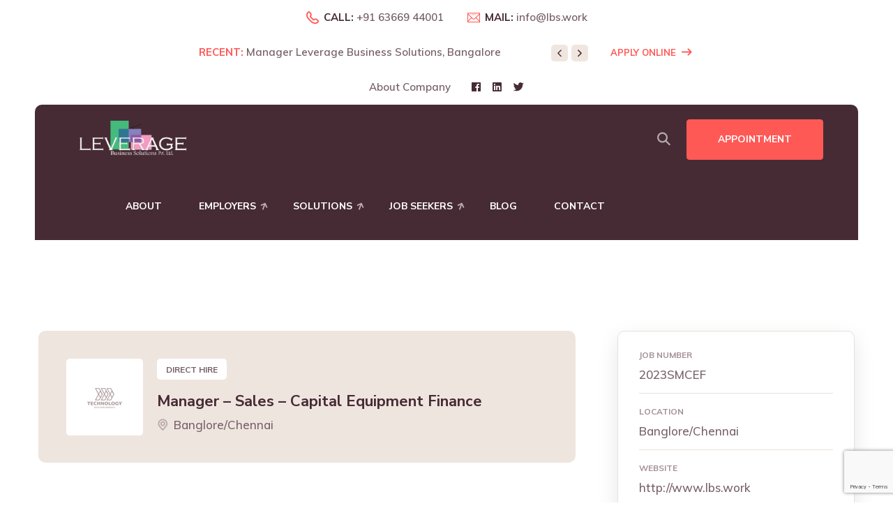

--- FILE ---
content_type: text/html; charset=UTF-8
request_url: https://www.lbs.work/eazyrecruitz_jobs/manager-sales-capital-equipment-finance/
body_size: 9670
content:
<!DOCTYPE html>
<html lang="en-US" class="no-js no-svg">
<head>
	<meta charset="UTF-8">
			<link rel="shortcut icon" href="https://www.lbs.work/wp-content/uploads/2022/07/favicon.png" type="image/x-icon">
		<link rel="icon" href="https://www.lbs.work/wp-content/uploads/2022/07/favicon.png" type="image/x-icon">
		<!-- responsive meta -->
	<meta name="viewport" content="width=device-width, initial-scale=1">
	<!-- For IE -->
    <meta http-equiv="X-UA-Compatible" content="IE=edge">
    <title>Manager &#8211; Sales &#8211; Capital Equipment Finance &#8211; Leverage Business Solutions</title>
<meta name='robots' content='max-image-preview:large' />
<link rel='dns-prefetch' href='//fonts.googleapis.com' />
<link rel="alternate" type="application/rss+xml" title="Leverage Business Solutions &raquo; Feed" href="https://www.lbs.work/feed/" />
<link rel="alternate" type="application/rss+xml" title="Leverage Business Solutions &raquo; Comments Feed" href="https://www.lbs.work/comments/feed/" />
<script type="text/javascript">
window._wpemojiSettings = {"baseUrl":"https:\/\/s.w.org\/images\/core\/emoji\/14.0.0\/72x72\/","ext":".png","svgUrl":"https:\/\/s.w.org\/images\/core\/emoji\/14.0.0\/svg\/","svgExt":".svg","source":{"concatemoji":"https:\/\/www.lbs.work\/wp-includes\/js\/wp-emoji-release.min.js?ver=6.1.1"}};
/*! This file is auto-generated */
!function(e,a,t){var n,r,o,i=a.createElement("canvas"),p=i.getContext&&i.getContext("2d");function s(e,t){var a=String.fromCharCode,e=(p.clearRect(0,0,i.width,i.height),p.fillText(a.apply(this,e),0,0),i.toDataURL());return p.clearRect(0,0,i.width,i.height),p.fillText(a.apply(this,t),0,0),e===i.toDataURL()}function c(e){var t=a.createElement("script");t.src=e,t.defer=t.type="text/javascript",a.getElementsByTagName("head")[0].appendChild(t)}for(o=Array("flag","emoji"),t.supports={everything:!0,everythingExceptFlag:!0},r=0;r<o.length;r++)t.supports[o[r]]=function(e){if(p&&p.fillText)switch(p.textBaseline="top",p.font="600 32px Arial",e){case"flag":return s([127987,65039,8205,9895,65039],[127987,65039,8203,9895,65039])?!1:!s([55356,56826,55356,56819],[55356,56826,8203,55356,56819])&&!s([55356,57332,56128,56423,56128,56418,56128,56421,56128,56430,56128,56423,56128,56447],[55356,57332,8203,56128,56423,8203,56128,56418,8203,56128,56421,8203,56128,56430,8203,56128,56423,8203,56128,56447]);case"emoji":return!s([129777,127995,8205,129778,127999],[129777,127995,8203,129778,127999])}return!1}(o[r]),t.supports.everything=t.supports.everything&&t.supports[o[r]],"flag"!==o[r]&&(t.supports.everythingExceptFlag=t.supports.everythingExceptFlag&&t.supports[o[r]]);t.supports.everythingExceptFlag=t.supports.everythingExceptFlag&&!t.supports.flag,t.DOMReady=!1,t.readyCallback=function(){t.DOMReady=!0},t.supports.everything||(n=function(){t.readyCallback()},a.addEventListener?(a.addEventListener("DOMContentLoaded",n,!1),e.addEventListener("load",n,!1)):(e.attachEvent("onload",n),a.attachEvent("onreadystatechange",function(){"complete"===a.readyState&&t.readyCallback()})),(e=t.source||{}).concatemoji?c(e.concatemoji):e.wpemoji&&e.twemoji&&(c(e.twemoji),c(e.wpemoji)))}(window,document,window._wpemojiSettings);
</script>
<style type="text/css">
img.wp-smiley,
img.emoji {
	display: inline !important;
	border: none !important;
	box-shadow: none !important;
	height: 1em !important;
	width: 1em !important;
	margin: 0 0.07em !important;
	vertical-align: -0.1em !important;
	background: none !important;
	padding: 0 !important;
}
</style>
	<link rel='stylesheet' id='wp-block-library-css' href='https://www.lbs.work/wp-includes/css/dist/block-library/style.min.css?ver=6.1.1' type='text/css' media='all' />
<style id='wp-block-library-theme-inline-css' type='text/css'>
.wp-block-audio figcaption{color:#555;font-size:13px;text-align:center}.is-dark-theme .wp-block-audio figcaption{color:hsla(0,0%,100%,.65)}.wp-block-audio{margin:0 0 1em}.wp-block-code{border:1px solid #ccc;border-radius:4px;font-family:Menlo,Consolas,monaco,monospace;padding:.8em 1em}.wp-block-embed figcaption{color:#555;font-size:13px;text-align:center}.is-dark-theme .wp-block-embed figcaption{color:hsla(0,0%,100%,.65)}.wp-block-embed{margin:0 0 1em}.blocks-gallery-caption{color:#555;font-size:13px;text-align:center}.is-dark-theme .blocks-gallery-caption{color:hsla(0,0%,100%,.65)}.wp-block-image figcaption{color:#555;font-size:13px;text-align:center}.is-dark-theme .wp-block-image figcaption{color:hsla(0,0%,100%,.65)}.wp-block-image{margin:0 0 1em}.wp-block-pullquote{border-top:4px solid;border-bottom:4px solid;margin-bottom:1.75em;color:currentColor}.wp-block-pullquote__citation,.wp-block-pullquote cite,.wp-block-pullquote footer{color:currentColor;text-transform:uppercase;font-size:.8125em;font-style:normal}.wp-block-quote{border-left:.25em solid;margin:0 0 1.75em;padding-left:1em}.wp-block-quote cite,.wp-block-quote footer{color:currentColor;font-size:.8125em;position:relative;font-style:normal}.wp-block-quote.has-text-align-right{border-left:none;border-right:.25em solid;padding-left:0;padding-right:1em}.wp-block-quote.has-text-align-center{border:none;padding-left:0}.wp-block-quote.is-large,.wp-block-quote.is-style-large,.wp-block-quote.is-style-plain{border:none}.wp-block-search .wp-block-search__label{font-weight:700}.wp-block-search__button{border:1px solid #ccc;padding:.375em .625em}:where(.wp-block-group.has-background){padding:1.25em 2.375em}.wp-block-separator.has-css-opacity{opacity:.4}.wp-block-separator{border:none;border-bottom:2px solid;margin-left:auto;margin-right:auto}.wp-block-separator.has-alpha-channel-opacity{opacity:1}.wp-block-separator:not(.is-style-wide):not(.is-style-dots){width:100px}.wp-block-separator.has-background:not(.is-style-dots){border-bottom:none;height:1px}.wp-block-separator.has-background:not(.is-style-wide):not(.is-style-dots){height:2px}.wp-block-table{margin:"0 0 1em 0"}.wp-block-table thead{border-bottom:3px solid}.wp-block-table tfoot{border-top:3px solid}.wp-block-table td,.wp-block-table th{word-break:normal}.wp-block-table figcaption{color:#555;font-size:13px;text-align:center}.is-dark-theme .wp-block-table figcaption{color:hsla(0,0%,100%,.65)}.wp-block-video figcaption{color:#555;font-size:13px;text-align:center}.is-dark-theme .wp-block-video figcaption{color:hsla(0,0%,100%,.65)}.wp-block-video{margin:0 0 1em}.wp-block-template-part.has-background{padding:1.25em 2.375em;margin-top:0;margin-bottom:0}
</style>
<link rel='stylesheet' id='classic-theme-styles-css' href='https://www.lbs.work/wp-includes/css/classic-themes.min.css?ver=1' type='text/css' media='all' />
<style id='global-styles-inline-css' type='text/css'>
body{--wp--preset--color--black: #000000;--wp--preset--color--cyan-bluish-gray: #abb8c3;--wp--preset--color--white: #ffffff;--wp--preset--color--pale-pink: #f78da7;--wp--preset--color--vivid-red: #cf2e2e;--wp--preset--color--luminous-vivid-orange: #ff6900;--wp--preset--color--luminous-vivid-amber: #fcb900;--wp--preset--color--light-green-cyan: #7bdcb5;--wp--preset--color--vivid-green-cyan: #00d084;--wp--preset--color--pale-cyan-blue: #8ed1fc;--wp--preset--color--vivid-cyan-blue: #0693e3;--wp--preset--color--vivid-purple: #9b51e0;--wp--preset--color--strong-yellow: #f7bd00;--wp--preset--color--strong-white: #fff;--wp--preset--color--light-black: #242424;--wp--preset--color--very-light-gray: #797979;--wp--preset--color--very-dark-black: #000000;--wp--preset--gradient--vivid-cyan-blue-to-vivid-purple: linear-gradient(135deg,rgba(6,147,227,1) 0%,rgb(155,81,224) 100%);--wp--preset--gradient--light-green-cyan-to-vivid-green-cyan: linear-gradient(135deg,rgb(122,220,180) 0%,rgb(0,208,130) 100%);--wp--preset--gradient--luminous-vivid-amber-to-luminous-vivid-orange: linear-gradient(135deg,rgba(252,185,0,1) 0%,rgba(255,105,0,1) 100%);--wp--preset--gradient--luminous-vivid-orange-to-vivid-red: linear-gradient(135deg,rgba(255,105,0,1) 0%,rgb(207,46,46) 100%);--wp--preset--gradient--very-light-gray-to-cyan-bluish-gray: linear-gradient(135deg,rgb(238,238,238) 0%,rgb(169,184,195) 100%);--wp--preset--gradient--cool-to-warm-spectrum: linear-gradient(135deg,rgb(74,234,220) 0%,rgb(151,120,209) 20%,rgb(207,42,186) 40%,rgb(238,44,130) 60%,rgb(251,105,98) 80%,rgb(254,248,76) 100%);--wp--preset--gradient--blush-light-purple: linear-gradient(135deg,rgb(255,206,236) 0%,rgb(152,150,240) 100%);--wp--preset--gradient--blush-bordeaux: linear-gradient(135deg,rgb(254,205,165) 0%,rgb(254,45,45) 50%,rgb(107,0,62) 100%);--wp--preset--gradient--luminous-dusk: linear-gradient(135deg,rgb(255,203,112) 0%,rgb(199,81,192) 50%,rgb(65,88,208) 100%);--wp--preset--gradient--pale-ocean: linear-gradient(135deg,rgb(255,245,203) 0%,rgb(182,227,212) 50%,rgb(51,167,181) 100%);--wp--preset--gradient--electric-grass: linear-gradient(135deg,rgb(202,248,128) 0%,rgb(113,206,126) 100%);--wp--preset--gradient--midnight: linear-gradient(135deg,rgb(2,3,129) 0%,rgb(40,116,252) 100%);--wp--preset--duotone--dark-grayscale: url('#wp-duotone-dark-grayscale');--wp--preset--duotone--grayscale: url('#wp-duotone-grayscale');--wp--preset--duotone--purple-yellow: url('#wp-duotone-purple-yellow');--wp--preset--duotone--blue-red: url('#wp-duotone-blue-red');--wp--preset--duotone--midnight: url('#wp-duotone-midnight');--wp--preset--duotone--magenta-yellow: url('#wp-duotone-magenta-yellow');--wp--preset--duotone--purple-green: url('#wp-duotone-purple-green');--wp--preset--duotone--blue-orange: url('#wp-duotone-blue-orange');--wp--preset--font-size--small: 10px;--wp--preset--font-size--medium: 20px;--wp--preset--font-size--large: 24px;--wp--preset--font-size--x-large: 42px;--wp--preset--font-size--normal: 15px;--wp--preset--font-size--huge: 36px;--wp--preset--spacing--20: 0.44rem;--wp--preset--spacing--30: 0.67rem;--wp--preset--spacing--40: 1rem;--wp--preset--spacing--50: 1.5rem;--wp--preset--spacing--60: 2.25rem;--wp--preset--spacing--70: 3.38rem;--wp--preset--spacing--80: 5.06rem;}:where(.is-layout-flex){gap: 0.5em;}body .is-layout-flow > .alignleft{float: left;margin-inline-start: 0;margin-inline-end: 2em;}body .is-layout-flow > .alignright{float: right;margin-inline-start: 2em;margin-inline-end: 0;}body .is-layout-flow > .aligncenter{margin-left: auto !important;margin-right: auto !important;}body .is-layout-constrained > .alignleft{float: left;margin-inline-start: 0;margin-inline-end: 2em;}body .is-layout-constrained > .alignright{float: right;margin-inline-start: 2em;margin-inline-end: 0;}body .is-layout-constrained > .aligncenter{margin-left: auto !important;margin-right: auto !important;}body .is-layout-constrained > :where(:not(.alignleft):not(.alignright):not(.alignfull)){max-width: var(--wp--style--global--content-size);margin-left: auto !important;margin-right: auto !important;}body .is-layout-constrained > .alignwide{max-width: var(--wp--style--global--wide-size);}body .is-layout-flex{display: flex;}body .is-layout-flex{flex-wrap: wrap;align-items: center;}body .is-layout-flex > *{margin: 0;}:where(.wp-block-columns.is-layout-flex){gap: 2em;}.has-black-color{color: var(--wp--preset--color--black) !important;}.has-cyan-bluish-gray-color{color: var(--wp--preset--color--cyan-bluish-gray) !important;}.has-white-color{color: var(--wp--preset--color--white) !important;}.has-pale-pink-color{color: var(--wp--preset--color--pale-pink) !important;}.has-vivid-red-color{color: var(--wp--preset--color--vivid-red) !important;}.has-luminous-vivid-orange-color{color: var(--wp--preset--color--luminous-vivid-orange) !important;}.has-luminous-vivid-amber-color{color: var(--wp--preset--color--luminous-vivid-amber) !important;}.has-light-green-cyan-color{color: var(--wp--preset--color--light-green-cyan) !important;}.has-vivid-green-cyan-color{color: var(--wp--preset--color--vivid-green-cyan) !important;}.has-pale-cyan-blue-color{color: var(--wp--preset--color--pale-cyan-blue) !important;}.has-vivid-cyan-blue-color{color: var(--wp--preset--color--vivid-cyan-blue) !important;}.has-vivid-purple-color{color: var(--wp--preset--color--vivid-purple) !important;}.has-black-background-color{background-color: var(--wp--preset--color--black) !important;}.has-cyan-bluish-gray-background-color{background-color: var(--wp--preset--color--cyan-bluish-gray) !important;}.has-white-background-color{background-color: var(--wp--preset--color--white) !important;}.has-pale-pink-background-color{background-color: var(--wp--preset--color--pale-pink) !important;}.has-vivid-red-background-color{background-color: var(--wp--preset--color--vivid-red) !important;}.has-luminous-vivid-orange-background-color{background-color: var(--wp--preset--color--luminous-vivid-orange) !important;}.has-luminous-vivid-amber-background-color{background-color: var(--wp--preset--color--luminous-vivid-amber) !important;}.has-light-green-cyan-background-color{background-color: var(--wp--preset--color--light-green-cyan) !important;}.has-vivid-green-cyan-background-color{background-color: var(--wp--preset--color--vivid-green-cyan) !important;}.has-pale-cyan-blue-background-color{background-color: var(--wp--preset--color--pale-cyan-blue) !important;}.has-vivid-cyan-blue-background-color{background-color: var(--wp--preset--color--vivid-cyan-blue) !important;}.has-vivid-purple-background-color{background-color: var(--wp--preset--color--vivid-purple) !important;}.has-black-border-color{border-color: var(--wp--preset--color--black) !important;}.has-cyan-bluish-gray-border-color{border-color: var(--wp--preset--color--cyan-bluish-gray) !important;}.has-white-border-color{border-color: var(--wp--preset--color--white) !important;}.has-pale-pink-border-color{border-color: var(--wp--preset--color--pale-pink) !important;}.has-vivid-red-border-color{border-color: var(--wp--preset--color--vivid-red) !important;}.has-luminous-vivid-orange-border-color{border-color: var(--wp--preset--color--luminous-vivid-orange) !important;}.has-luminous-vivid-amber-border-color{border-color: var(--wp--preset--color--luminous-vivid-amber) !important;}.has-light-green-cyan-border-color{border-color: var(--wp--preset--color--light-green-cyan) !important;}.has-vivid-green-cyan-border-color{border-color: var(--wp--preset--color--vivid-green-cyan) !important;}.has-pale-cyan-blue-border-color{border-color: var(--wp--preset--color--pale-cyan-blue) !important;}.has-vivid-cyan-blue-border-color{border-color: var(--wp--preset--color--vivid-cyan-blue) !important;}.has-vivid-purple-border-color{border-color: var(--wp--preset--color--vivid-purple) !important;}.has-vivid-cyan-blue-to-vivid-purple-gradient-background{background: var(--wp--preset--gradient--vivid-cyan-blue-to-vivid-purple) !important;}.has-light-green-cyan-to-vivid-green-cyan-gradient-background{background: var(--wp--preset--gradient--light-green-cyan-to-vivid-green-cyan) !important;}.has-luminous-vivid-amber-to-luminous-vivid-orange-gradient-background{background: var(--wp--preset--gradient--luminous-vivid-amber-to-luminous-vivid-orange) !important;}.has-luminous-vivid-orange-to-vivid-red-gradient-background{background: var(--wp--preset--gradient--luminous-vivid-orange-to-vivid-red) !important;}.has-very-light-gray-to-cyan-bluish-gray-gradient-background{background: var(--wp--preset--gradient--very-light-gray-to-cyan-bluish-gray) !important;}.has-cool-to-warm-spectrum-gradient-background{background: var(--wp--preset--gradient--cool-to-warm-spectrum) !important;}.has-blush-light-purple-gradient-background{background: var(--wp--preset--gradient--blush-light-purple) !important;}.has-blush-bordeaux-gradient-background{background: var(--wp--preset--gradient--blush-bordeaux) !important;}.has-luminous-dusk-gradient-background{background: var(--wp--preset--gradient--luminous-dusk) !important;}.has-pale-ocean-gradient-background{background: var(--wp--preset--gradient--pale-ocean) !important;}.has-electric-grass-gradient-background{background: var(--wp--preset--gradient--electric-grass) !important;}.has-midnight-gradient-background{background: var(--wp--preset--gradient--midnight) !important;}.has-small-font-size{font-size: var(--wp--preset--font-size--small) !important;}.has-medium-font-size{font-size: var(--wp--preset--font-size--medium) !important;}.has-large-font-size{font-size: var(--wp--preset--font-size--large) !important;}.has-x-large-font-size{font-size: var(--wp--preset--font-size--x-large) !important;}
.wp-block-navigation a:where(:not(.wp-element-button)){color: inherit;}
:where(.wp-block-columns.is-layout-flex){gap: 2em;}
.wp-block-pullquote{font-size: 1.5em;line-height: 1.6;}
</style>
<link rel='stylesheet' id='contact-form-7-css' href='https://www.lbs.work/wp-content/plugins/contact-form-7/includes/css/styles.css?ver=5.7.2' type='text/css' media='all' />
<link rel='stylesheet' id='eazyrecruitz-google-fonts-css' href='https://fonts.googleapis.com/css?family=Nunito+Sans%3A300%2C400%2C600%2C700%2C800%2C900%7CMuli%3A300%2C400%2C500%2C600%2C700%2C800%2C900&#038;subset=latin%2Clatin-ext&#038;ver=6.1.1' type='text/css' media='all' />
<link rel='stylesheet' id='eazyrecruitz-bootstrap-css' href='https://www.lbs.work/wp-content/themes/eazyrecruitz/assets/css/bootstrap.css?ver=6.1.1' type='text/css' media='all' />
<link rel='stylesheet' id='eazyrecruitz-font-awesome-css' href='https://www.lbs.work/wp-content/themes/eazyrecruitz/assets/css/font-awesome-all.css?ver=6.1.1' type='text/css' media='all' />
<link rel='stylesheet' id='eazyrecruitz-flaticon-css' href='https://www.lbs.work/wp-content/themes/eazyrecruitz/assets/css/flaticon.css?ver=6.1.1' type='text/css' media='all' />
<link rel='stylesheet' id='eazyrecruitz-owl-css' href='https://www.lbs.work/wp-content/themes/eazyrecruitz/assets/css/owl.css?ver=6.1.1' type='text/css' media='all' />
<link rel='stylesheet' id='eazyrecruitz-animate-css' href='https://www.lbs.work/wp-content/themes/eazyrecruitz/assets/css/animate.css?ver=6.1.1' type='text/css' media='all' />
<link rel='stylesheet' id='eazyrecruitz-jquery-fancybox-css' href='https://www.lbs.work/wp-content/themes/eazyrecruitz/assets/css/jquery.fancybox.min.css?ver=6.1.1' type='text/css' media='all' />
<link rel='stylesheet' id='eazyrecruitz-nice-select-css' href='https://www.lbs.work/wp-content/themes/eazyrecruitz/assets/css/nice-select.css?ver=6.1.1' type='text/css' media='all' />
<link rel='stylesheet' id='eazyrecruitz-main-style-css' href='https://www.lbs.work/wp-content/themes/eazyrecruitz/assets/css/style.css?ver=6.1.1' type='text/css' media='all' />
<link rel='stylesheet' id='eazyrecruitz-color-css' href='https://www.lbs.work/wp-content/themes/eazyrecruitz/assets/css/color.css?ver=6.1.1' type='text/css' media='all' />
<link rel='stylesheet' id='eazyrecruitz-rtl-css' href='https://www.lbs.work/wp-content/themes/eazyrecruitz/assets/css/rtl.css?ver=6.1.1' type='text/css' media='all' />
<link rel='stylesheet' id='eazyrecruitz-custom-css' href='https://www.lbs.work/wp-content/themes/eazyrecruitz/assets/css/custom.css?ver=6.1.1' type='text/css' media='all' />
<link rel='stylesheet' id='eazyrecruitz-responsive-css' href='https://www.lbs.work/wp-content/themes/eazyrecruitz/assets/css/responsive.css?ver=6.1.1' type='text/css' media='all' />
<script type='text/javascript' id='jquery-core-js-extra'>
/* <![CDATA[ */
var eazyrecruitz_data = {"ajaxurl":"https:\/\/www.lbs.work\/wp-admin\/admin-ajax.php","nonce":"7f67751f09"};
/* ]]> */
</script>
<script type='text/javascript' src='https://www.lbs.work/wp-includes/js/jquery/jquery.min.js?ver=3.6.1' id='jquery-core-js'></script>
<script type='text/javascript' src='https://www.lbs.work/wp-includes/js/jquery/jquery-migrate.min.js?ver=3.3.2' id='jquery-migrate-js'></script>
<link rel="https://api.w.org/" href="https://www.lbs.work/wp-json/" /><link rel="EditURI" type="application/rsd+xml" title="RSD" href="https://www.lbs.work/xmlrpc.php?rsd" />
<link rel="wlwmanifest" type="application/wlwmanifest+xml" href="https://www.lbs.work/wp-includes/wlwmanifest.xml" />
<meta name="generator" content="WordPress 6.1.1" />
<link rel="canonical" href="https://www.lbs.work/eazyrecruitz_jobs/manager-sales-capital-equipment-finance/" />
<link rel='shortlink' href='https://www.lbs.work/?p=2361' />
<link rel="alternate" type="application/json+oembed" href="https://www.lbs.work/wp-json/oembed/1.0/embed?url=https%3A%2F%2Fwww.lbs.work%2Feazyrecruitz_jobs%2Fmanager-sales-capital-equipment-finance%2F" />
<link rel="alternate" type="text/xml+oembed" href="https://www.lbs.work/wp-json/oembed/1.0/embed?url=https%3A%2F%2Fwww.lbs.work%2Feazyrecruitz_jobs%2Fmanager-sales-capital-equipment-finance%2F&#038;format=xml" />
<style type="text/css">.recentcomments a{display:inline !important;padding:0 !important;margin:0 !important;}</style>	<script> (function(d) { var s = d.createElement("script"); s.setAttribute("data-accessible-account-id", "Mbg1SepN0YRW2j"); s.setAttribute("id", "allAccessibleWidget"); s.setAttribute("src", "https://app.allaccessible.org/api/Mbg1SepN0YRW2j.js"); d.head.appendChild(s); })(document) </script>
</head>


<body class="eazyrecruitz_jobs-template-default single single-eazyrecruitz_jobs postid-2361 wp-custom-logo menu-layer elementor-default elementor-kit-9"> 

    
	<div class="pageloader" style="z-index: 999999;">
	      <div class="loader">
	        	<div class="loader-inner semi-circle-spin">
		<div></div>
	</div>
	      </div>	
	</div><!-- Pageloader -->
		
    <div class="boxed_wrapper">
                <!-- Preloader -->
        <div class="loader-wrap">
            <div class="preloader"><div class="preloader-close">Preloader Close</div></div>
            <div class="layer layer-one"><span class="overlay"></span></div>
            <div class="layer layer-two"><span class="overlay"></span></div>        
            <div class="layer layer-three"><span class="overlay"></span></div>        
        </div>
				
                <!-- search-popup -->
        <div id="search-popup" class="search-popup">
            <div class="close-search"><i class="flaticon-close"></i></div>
            <div class="popup-inner">
                <div class="overlay-layer"></div>
                <div class="search-form">
                    
<form method="post" action="https://www.lbs.work/">
    <div class="form-group">
        <fieldset>
            <input type="search" class="form-control" name="s" value="" placeholder="Search here" required >
            <input type="submit" value="Search Now!" class="theme-btn style-four">
        </fieldset>
    </div>
</form>                </div>
            </div>
        </div>
        <!-- search-popup end -->
		
        <!-- main header -->
        <header class="main-header style-two">
                        <div class="header-top">
                <div class="top-inner">
                    <ul class="left-info">
                                                <li>
                            <i class="flaticon-phone-call"></i>
                            <p><span>call: </span><a href="tel:http://+91%2063669%2044001">+91 63669 44001</a></p>
                        </li>
                                                                        <li>
                            <i class="flaticon-email"></i>
                            <p><span>Mail: </span><a href="mailto:http://info@lbs.work">info@lbs.work</a></p>
                        </li>
                                            </ul>
                                        <div class="location-box">
                        <div class="location-carousel owl-carousel owl-theme owl-dots-none">
                            <p><span>Recent:</span> Manager Leverage Business Solutions, Bangalore</p>
<p><span>Recent:</span> Manager – Leverage Business Solutions, Chennai</p>
<p><span>Recent:</span> Manager Business Development – Chennai</p>
                        </div>
                                                                        <div class="apply-btn"><a href="https://www.lbs.work/apply-now/">Apply Online<i class="flaticon-arrow-pointing-to-right"></i></a></div>
                    	                    </div>
                    
                    <div class="right-info">
                                                <ul class="list">
                            <li><a href="https://www.lbs.work/about-company/">About Company</a></li>                        </ul>
                                                                        <ul class="social-links">
                            							<li><a href="#" style="background-color:; color: "><i class="fab fa-facebook"></i></a></li>
														<li><a href="https://www.linkedin.com/company/leverage-business-solutions-bangalore/" style="background-color:; color: "><i class="fab fa-linkedin"></i></a></li>
														<li><a href="#" style="background-color:; color: "><i class="fab fa-twitter"></i></a></li>
							                        </ul>
                                            </div>
                </div>
            </div>
                        <div class="header-lower">
                <div class="outer-box clearfix">
                    <div class="menu-area pull-left clearfix">
                        <figure class="logo-box"><a href="https://www.lbs.work/" title="Leverage Business Solutions"><img src="https://www.lbs.work/wp-content/uploads/2022/07/LBS-logo_1001x304.png" alt="logo" style="" /></a></figure>
                        <!--Mobile Navigation Toggler-->
                        <div class="mobile-nav-toggler">
                            <i class="icon-bar"></i>
                            <i class="icon-bar"></i>
                            <i class="icon-bar"></i>
                        </div>
                        <nav class="main-menu navbar-expand-md navbar-light">
                            <div class="collapse navbar-collapse show clearfix" id="navbarSupportedContent">
                                <ul class="navigation clearfix">
                                    <li id="menu-item-387" class="menu-item menu-item-type-post_type menu-item-object-page menu-item-387"><a title="About" href="https://www.lbs.work/about-company/" class="hvr-underline-from-left1" data-scroll data-options="easing: easeOutQuart">About</a></li>
<li id="menu-item-844" class="menu-item menu-item-type-post_type menu-item-object-page menu-item-has-children menu-item-844 dropdown"><a title="Employers" href="https://www.lbs.work/overview/" data-toggle="dropdown1" class="hvr-underline-from-left1" aria-expanded="false" data-scroll data-options="easing: easeOutQuart">Employers</a>
<ul role="menu" class="submenu">
	<li id="menu-item-878" class="menu-item menu-item-type-post_type menu-item-object-page menu-item-878"><a title="Place Job Order" href="https://www.lbs.work/place-job-order/">Place Job Order</a></li>
	<li id="menu-item-467" class="menu-item menu-item-type-post_type menu-item-object-page menu-item-467"><a title="Testimonials" href="https://www.lbs.work/testimonials/">Testimonials</a></li>
</ul>
</li>
<li id="menu-item-489" class="menu-item menu-item-type-post_type menu-item-object-page menu-item-has-children menu-item-489 dropdown"><a title="Solutions" href="https://www.lbs.work/our-solutions/" data-toggle="dropdown1" class="hvr-underline-from-left1" aria-expanded="false" data-scroll data-options="easing: easeOutQuart">Solutions</a>
<ul role="menu" class="submenu">
	<li id="menu-item-502" class="menu-item menu-item-type-post_type menu-item-object-page menu-item-502"><a title="Temporary Staffing" href="https://www.lbs.work/temporary-staffing/">Temporary Staffing</a></li>
	<li id="menu-item-543" class="menu-item menu-item-type-post_type menu-item-object-page menu-item-543"><a title="Direct Hire" href="https://www.lbs.work/direct-hire/">Direct Hire</a></li>
	<li id="menu-item-542" class="menu-item menu-item-type-post_type menu-item-object-page menu-item-542"><a title="Contract to Hire" href="https://www.lbs.work/contract-to-hire/">Contract to Hire</a></li>
	<li id="menu-item-541" class="menu-item menu-item-type-post_type menu-item-object-page menu-item-541"><a title="Payrolling" href="https://www.lbs.work/payrolling/">Payrolling</a></li>
	<li id="menu-item-540" class="menu-item menu-item-type-post_type menu-item-object-page menu-item-540"><a title="Training" href="https://www.lbs.work/training/">Training</a></li>
	<li id="menu-item-539" class="menu-item menu-item-type-post_type menu-item-object-page menu-item-539"><a title="Executive Search" href="https://www.lbs.work/executive-search/">Executive Search</a></li>
</ul>
</li>
<li id="menu-item-877" class="menu-item menu-item-type-post_type menu-item-object-page menu-item-has-children menu-item-877 dropdown"><a title="Job Seekers" href="https://www.lbs.work/job-seekers-overview/" data-toggle="dropdown1" class="hvr-underline-from-left1" aria-expanded="false" data-scroll data-options="easing: easeOutQuart">Job Seekers</a>
<ul role="menu" class="submenu">
	<li id="menu-item-898" class="menu-item menu-item-type-post_type menu-item-object-page menu-item-898"><a title="Job Openings" href="https://www.lbs.work/job-openings/">Job Openings</a></li>
	<li id="menu-item-905" class="menu-item menu-item-type-post_type menu-item-object-page menu-item-905"><a title="Apply Now" href="https://www.lbs.work/apply-now/">Apply Now</a></li>
	<li id="menu-item-2301" class="menu-item menu-item-type-post_type menu-item-object-page menu-item-2301"><a title="Testimonials" href="https://www.lbs.work/testimonials-emp/">Testimonials</a></li>
</ul>
</li>
<li id="menu-item-550" class="menu-item menu-item-type-post_type menu-item-object-page menu-item-550"><a title="Blog" href="https://www.lbs.work/blog/" class="hvr-underline-from-left1" data-scroll data-options="easing: easeOutQuart">Blog</a></li>
<li id="menu-item-645" class="menu-item menu-item-type-post_type menu-item-object-page menu-item-645"><a title="Contact" href="https://www.lbs.work/contact/" class="hvr-underline-from-left1" data-scroll data-options="easing: easeOutQuart">Contact</a></li>
               
                                </ul>
                            </div>
                        </nav>
                    </div>
                    <ul class="menu-right-content pull-right clearfix">
                       	 
                        <li>
                            <div class="search-btn">
                                <button type="button" class="search-toggler"><i class="flaticon-loupe-1"></i></button>
                            </div>
                        </li>
                                                                        <li>
                            <a href="https://www.lbs.work/contact/" class="theme-btn-one">Appointment</a>
                        </li>
                                            </ul>
                </div>
            </div>

            <!--sticky Header-->
            <div class="sticky-header">
                <div class="outer-box clearfix">
                    <div class="menu-area pull-left">
                        <figure class="logo-box"><a href="https://www.lbs.work/" title="Leverage Business Solutions"><img src="https://www.lbs.work/wp-content/uploads/2022/07/LBS-logo_1001x304.png" alt="logo" style="" /></a></figure>
                        <nav class="main-menu clearfix">
                            <!--Keep This Empty / Menu will come through Javascript-->
                        </nav>
                    </div>
                    <ul class="menu-right-content pull-right clearfix">
                                                <li>
                            <div class="search-btn">
                                <button type="button" class="search-toggler"><i class="flaticon-loupe-1"></i></button>
                            </div>
                        </li>
                                                                        <li>
                            <a href="https://www.lbs.work/contact/" class="theme-btn-one">Appointment</a>
                        </li>
                                            </ul>
                </div>
            </div>
        </header>
        <!-- main-header end -->

        <!-- Mobile Menu  -->
        <div class="mobile-menu">
            <div class="menu-backdrop"></div>
            <div class="close-btn"><i class="fas fa-times"></i></div>
            <nav class="menu-box">
                <div class="nav-logo"><a href="https://www.lbs.work/" title="Leverage Business Solutions"><img src="https://www.lbs.work/wp-content/uploads/2022/07/LBS-logo_1001x304.png" alt="logo" style="" /></a></div>
                <div class="menu-outer"><!--Here Menu Will Come Automatically Via Javascript / Same Menu as in Header--></div>
                <div class="contact-info">
                    <h4>Contact Info</h4>                    <ul>
                        <li>Karnataka, India</li>                        <li><a href="tel:http://+91%2063669%2044001">+91 63669 44001</a></li>                        <li><a href="mailto:http://info@lbs.work">info@lbs.work</a></li>                    </ul>
                </div>
                                <div class="social-links">
                    <ul class="clearfix">
                                            <li><a href="#" style="background-color:; color: "><span class="fab fa-facebook"></span></a></li>
                                            <li><a href="https://www.linkedin.com/company/leverage-business-solutions-bangalore/" style="background-color:; color: "><span class="fab fa-linkedin"></span></a></li>
                                            <li><a href="#" style="background-color:; color: "><span class="fab fa-twitter"></span></a></li>
                                        </ul>
                </div>
                            </nav>
        </div>
        <!-- End Mobile Menu -->	
	

<!-- job-details -->
<section class="job-details">
    <div class="auto-container">
        <div class="row clearfix">
        	            <div class="col-lg-8 col-md-12 col-sm-12 content-side">
                <div class="job-details-content">
                    <div class="upper-box">
                        <div class="inner-box">
                                                        <figure class="company-logo"><img width="50" height="29" src="https://www.lbs.work/wp-content/uploads/2020/12/logo-4.png" class="attachment-full size-full wp-post-image" alt="" decoding="async" /></figure>
                                                        <div class="inner">
                                <span>Direct Hire</span>
                                <h3>Manager &#8211; Sales &#8211; Capital Equipment Finance</h3>
                                                                <p><i class="flaticon-place"></i>Banglore/Chennai</p>
                                                            </div>
                            <ul class="info clearfix">
                                                                                            </ul>
                        </div>
                    </div>
                    <div class="text">
                    	<p>SM is expected to generate business through various products like Plastic and printing Machines. He/she will use existing as well as new channels for sourcing new-to-company cases by understanding the credit profile of the prospect, the exact need and other credit and operational aspects. The SM will also manage the portfolio so generated in terms of installment recovery and collections for as well as will be responsible for the health of the portfolio.</p>
<p>Responsible for setting up the distribution network for Plastic and printing Machines Dealership management: Conducting a survey of dealers in the market for a given set of products. Liaison with the network for sourcing new business</p>
<p>&#8211; Achieve sales targets for given the basket of products through dealer network, manufacturers, OEM, Charted accountants and market combing</p>
<p>&#8211; Devise finance schemes to suit customers- requirements</p>
<p>&#8211; Recommend manufacturers &amp; dealers as a part of continuous business development</p>
<p>&#8211; Manage portfolio of existing customers and provide prompt service. Explore opportunities of cross selling other products</p>
<p>&#8211; Collections &amp; Delinquency management.</p>
<p>Technical / Managerial Competencies Required :</p>
<p>&#8211; Relevant experience (1 -3 yrs) in sales of financial products (Selling Loan). Experience in Assets (SME loan, BL, housing loans, LAP/ equipment finance/Working Capital) preferred.</p>
<p>&#8211; Dealer management &amp; experience in equipment finance is a big plus</p>
<p>&#8211; Sound knowledge of MS office, esp. Microsoft excel</p>
<p>&#8211; should have owned mode of transport as the job requires extensive travel within the allocated geography.</p>
<p><a class="btn btn-danger" href="http://www.lbs.work/beta/apply-now/">Apply Now</a></p>
                    </div>
                    
					                        <div class="social-box">
                            <ul class="social-links clearfix">
    
	
    
    
    
    
    
    
</ul>
                        </div>
                                        
                </div>
            </div>
            <div class="col-lg-4 col-md-12 col-sm-12 sidebar-side">
                <div class="job-sidebar">
                    <div class="sidebar-widget job-discription">
                        <ul class="list">
                                                        <li>
                                <span>Job Number</span>
                                <p>2023SMCEF</p>
                            </li>
                                                                                    <li>
                                <span>Location</span>
                                <p>Banglore/Chennai</p>
                            </li>
                                                        
                                                        <li>
                                <span>Website</span>
                                <p><a href="http://www.lbs.work">http://www.lbs.work</a></p>
                            </li>
                                                        
                                                        <li>
                                <span>Salary</span>
                                <p>₹44,000 - ₹55,000 Per Month </p>
                            </li>
                                                        
                                                        <li>
                                <span>EXPERIENCE NEED</span>
                                <p>1-3 Yrs</p>
                            </li>
                                                        
                                                        <li>
                                <span>Apply on or Before</span>
                                <p>28th Feb, 2023</p>
                            </li>
                                                    </ul>
                    </div>
                </div>
            </div>
                        
			        </div>
    </div>
</section>
<!-- job-details end -->


<div class="clearfix"></div>

		<div class="pageloader" style="z-index: 999999;">
	      <div class="loader">
	        	<div class="loader-inner semi-circle-spin">
		<div></div>
	</div>
	      </div>	
	</div><!-- Pageloader -->
	
    <!-- main-footer -->
    <footer class="main-footer bg-color-1">
        <div class="pattern-layer" style="background-image: url();"></div>
        <div class="auto-container">
                        <div class="footer-top">
                <div class="widget-section">
                    <div class="row clearfix">
                        <div class="col-lg-4 col-md-6 col-sm-12 footer-column"><div id="eazyrecruitz_about_company-1" class="footer-widget widget_eazyrecruitz_about_company">      		
			<!--Footer Column-->
            <div class="about-widget">
                <div class="widget-title"><h3>LBS</h3></div>                <div class="text">
                    <p>"Committed to partner with our clients in their mission" <i class="fas fa-arrow-up"></i></p>
                    <p>#114/115/116, 1st floor B wing, Mittal Towers, MG Rd, Bengaluru, Karnataka 560001</p>
                </div>
                <ul class="social-links clearfix">
                    <li><h5>Connected:</h5></li>
                    <li><a href="https://www.facebook.com/" target="_blank"><i class="fab fa-facebook-f"></i></a></li>
                    <li><a href="https://www.twitter.com/" target="_blank"><i class="fab fa-twitter"></i></a></li>
                    <li><a href="https://www.google-plus.com/" target="_blank"><i class="fab fa-google-plus-g"></i></a></li>
                    <li><a href="https://www.youtube.com/" target="_blank"><i class="fab fa-youtube"></i></a></li>
                </ul>
            </div>
                        
        </div></div><div class="col-lg-4 col-md-6 col-sm-12 footer-column"><div id="pages-1" class="footer-widget widget_pages"><div class="widget-title"><h3>Useful Links</h3></div>
			<ul>
				<li class="page_item page-item-383"><a href="https://www.lbs.work/about-company/">About Company</a></li>
<li class="page_item page-item-899"><a href="https://www.lbs.work/apply-now/">Apply Now</a></li>
<li class="page_item page-item-546"><a href="https://www.lbs.work/blog/">Blog</a></li>
<li class="page_item page-item-514"><a href="https://www.lbs.work/contract-to-hire/">Contract to Hire</a></li>
<li class="page_item page-item-513"><a href="https://www.lbs.work/direct-hire/">Direct Hire</a></li>
<li class="page_item page-item-517"><a href="https://www.lbs.work/executive-search/">Executive Search</a></li>
<li class="page_item page-item-483"><a href="https://www.lbs.work/our-solutions/">Our Solutions</a></li>
<li class="page_item page-item-2263"><a href="https://www.lbs.work/testimonials-emp/">Testimonials</a></li>
			</ul>

			</div></div><div class="col-lg-4 col-md-6 col-sm-12 footer-column"><div id="eazyrecruitz_for_employers-1" class="footer-widget widget_eazyrecruitz_for_employers">      		
			<!--Footer Column-->
            <div class="contact-widget">
                <div class="single-info-box">
                    <div class="widget-title"><h3>For Employees</h3></div>                    <ul class="info-box clearfix">
                        <li><a href="tel:http://+91%2063669%2044001">+91 63669 44001</a></li>
                        <li><a href="mailto:http://info@lbs.work">info@lbs.work</a></li>
                    </ul>
                </div>
                <div class="single-info-box">
                    <div class="widget-title">
                        <h3>For Employers</h3>
                    </div>
                    <ul class="info-box clearfix">
                        <li><a href="tel:http://+91%2063669%2044001">+91 63669 44001</a></li>
                        <li><a href="mailto:http://info@lbs.work"> info@lbs.work</a></li>
                    </ul>
                </div>
            </div>
                       
        </div></div>                    </div>
                </div>
            </div>
                        <div class="footer-subscribe">
                <div class="text centred"><h3>Subscribe to receive latest news and notifications</h3></div>
                <div class="subscribe-form">
                    <script>(function() {
	window.mc4wp = window.mc4wp || {
		listeners: [],
		forms: {
			on: function(evt, cb) {
				window.mc4wp.listeners.push(
					{
						event   : evt,
						callback: cb
					}
				);
			}
		}
	}
})();
</script><!-- Mailchimp for WordPress v4.9.0 - https://wordpress.org/plugins/mailchimp-for-wp/ --><form id="mc4wp-form-1" class="mc4wp-form mc4wp-form-1128" method="post" data-id="1128" data-name="Subscribe Form" ><div class="mc4wp-form-fields"><div class="form-group">
  <input type="email" name="EMAIL" placeholder="Enter your email address here ..." required />
  <button type="submit"><i class="flaticon-right-arrow"></i>Subscribe US</button>
</div></div><label style="display: none !important;">Leave this field empty if you're human: <input type="text" name="_mc4wp_honeypot" value="" tabindex="-1" autocomplete="off" /></label><input type="hidden" name="_mc4wp_timestamp" value="1769342505" /><input type="hidden" name="_mc4wp_form_id" value="1128" /><input type="hidden" name="_mc4wp_form_element_id" value="mc4wp-form-1" /><div class="mc4wp-response"></div></form><!-- / Mailchimp for WordPress Plugin -->                </div>
            </div>
            <div class="footer-bottom clearfix">
                <div class="copyright pull-left"><p>Copyright &copy; 2023, <a href="#">LEVERAGE BUSINESS SOLUTIONS PVT LTD (LBSPL)</a>. All Rights Reserved.</p></div>
                                <ul class="footer-nav pull-right clearfix">
                    <li><a href="#">Privacy Policy</a></li>
<li><a href="#">Terms &amp; Conditions</a></li>
<li><a href="#">Site Map</a></li>                </ul>
                            </div>
        </div>
    </footer>
    <!-- main-footer end -->

    <!--Scroll to top-->
    <button class="scroll-top scroll-to-target" data-target="html"><i class="flaticon-up-arrow-1"></i>Top</button>
</div>
<script>(function() {function maybePrefixUrlField () {
  const value = this.value.trim()
  if (value !== '' && value.indexOf('http') !== 0) {
    this.value = 'http://' + value
  }
}

const urlFields = document.querySelectorAll('.mc4wp-form input[type="url"]')
for (let j = 0; j < urlFields.length; j++) {
  urlFields[j].addEventListener('blur', maybePrefixUrlField)
}
})();</script><script type='text/javascript' src='https://www.lbs.work/wp-content/plugins/contact-form-7/includes/swv/js/index.js?ver=5.7.2' id='swv-js'></script>
<script type='text/javascript' id='contact-form-7-js-extra'>
/* <![CDATA[ */
var wpcf7 = {"api":{"root":"https:\/\/www.lbs.work\/wp-json\/","namespace":"contact-form-7\/v1"}};
/* ]]> */
</script>
<script type='text/javascript' src='https://www.lbs.work/wp-content/plugins/contact-form-7/includes/js/index.js?ver=5.7.2' id='contact-form-7-js'></script>
<script type='text/javascript' src='https://www.lbs.work/wp-content/themes/eazyrecruitz/assets/js/popper.min.js?ver=6.1.1' id='popper-js'></script>
<script type='text/javascript' src='https://www.lbs.work/wp-content/themes/eazyrecruitz/assets/js/bootstrap.min.js?ver=6.1.1' id='bootstrap-js'></script>
<script type='text/javascript' src='https://www.lbs.work/wp-content/themes/eazyrecruitz/assets/js/owl.js?ver=6.1.1' id='owl-js'></script>
<script type='text/javascript' src='https://www.lbs.work/wp-content/themes/eazyrecruitz/assets/js/wow.js?ver=6.1.1' id='wow-js'></script>
<script type='text/javascript' src='https://www.lbs.work/wp-content/themes/eazyrecruitz/assets/js/jquery.fancybox.js?ver=6.1.1' id='jquery-fancybox-js'></script>
<script type='text/javascript' src='https://www.lbs.work/wp-content/themes/eazyrecruitz/assets/js/TweenMax.min.js?ver=6.1.1' id='tweenmax-js'></script>
<script type='text/javascript' src='https://www.lbs.work/wp-content/themes/eazyrecruitz/assets/js/appear.js?ver=6.1.1' id='appear-js'></script>
<script type='text/javascript' src='https://www.lbs.work/wp-content/themes/eazyrecruitz/assets/js/jquery.countTo.js?ver=6.1.1' id='jquery-countTo-js'></script>
<script type='text/javascript' src='https://www.lbs.work/wp-content/themes/eazyrecruitz/assets/js/scrollbar.js?ver=6.1.1' id='scrollbar-js'></script>
<script type='text/javascript' src='https://www.lbs.work/wp-content/themes/eazyrecruitz/assets/js/jquery.nice-select.min.js?ver=6.1.1' id='jquery-nice-select-js'></script>
<script type='text/javascript' src='https://www.lbs.work/wp-content/themes/eazyrecruitz/assets/js/isotope.js?ver=6.1.1' id='isotope-js'></script>
<script type='text/javascript' src='https://www.lbs.work/wp-content/themes/eazyrecruitz/assets/js/pagenav.js?ver=6.1.1' id='pagenav-js'></script>
<script type='text/javascript' src='https://www.lbs.work/wp-content/themes/eazyrecruitz/assets/js/tilt.jquery.js?ver=6.1.1' id='tilt-jquery-js'></script>
<script type='text/javascript' src='https://www.lbs.work/wp-content/themes/eazyrecruitz/assets/js/script.js?ver=6.1.1' id='main-script-js'></script>
<script type='text/javascript' src='https://www.google.com/recaptcha/api.js?render=6LeVDwQkAAAAADNVRHGBql6GbKvzZINg9cIM9bto&#038;ver=3.0' id='google-recaptcha-js'></script>
<script type='text/javascript' src='https://www.lbs.work/wp-includes/js/dist/vendor/regenerator-runtime.min.js?ver=0.13.9' id='regenerator-runtime-js'></script>
<script type='text/javascript' src='https://www.lbs.work/wp-includes/js/dist/vendor/wp-polyfill.min.js?ver=3.15.0' id='wp-polyfill-js'></script>
<script type='text/javascript' id='wpcf7-recaptcha-js-extra'>
/* <![CDATA[ */
var wpcf7_recaptcha = {"sitekey":"6LeVDwQkAAAAADNVRHGBql6GbKvzZINg9cIM9bto","actions":{"homepage":"homepage","contactform":"contactform"}};
/* ]]> */
</script>
<script type='text/javascript' src='https://www.lbs.work/wp-content/plugins/contact-form-7/modules/recaptcha/index.js?ver=5.7.2' id='wpcf7-recaptcha-js'></script>
<script type='text/javascript' src='https://www.lbs.work/wp-content/plugins/visual-footer-credit-remover/script.js?ver=6.1.1' id='jabvfcr_script-js'></script>
<script type='text/javascript' defer src='https://www.lbs.work/wp-content/plugins/mailchimp-for-wp/assets/js/forms.js?ver=4.9.0' id='mc4wp-forms-api-js'></script>
</body>
</html>


--- FILE ---
content_type: text/html; charset=utf-8
request_url: https://www.google.com/recaptcha/api2/anchor?ar=1&k=6LeVDwQkAAAAADNVRHGBql6GbKvzZINg9cIM9bto&co=aHR0cHM6Ly93d3cubGJzLndvcms6NDQz&hl=en&v=N67nZn4AqZkNcbeMu4prBgzg&size=invisible&anchor-ms=20000&execute-ms=30000&cb=tt5hiv62zl7v
body_size: 48762
content:
<!DOCTYPE HTML><html dir="ltr" lang="en"><head><meta http-equiv="Content-Type" content="text/html; charset=UTF-8">
<meta http-equiv="X-UA-Compatible" content="IE=edge">
<title>reCAPTCHA</title>
<style type="text/css">
/* cyrillic-ext */
@font-face {
  font-family: 'Roboto';
  font-style: normal;
  font-weight: 400;
  font-stretch: 100%;
  src: url(//fonts.gstatic.com/s/roboto/v48/KFO7CnqEu92Fr1ME7kSn66aGLdTylUAMa3GUBHMdazTgWw.woff2) format('woff2');
  unicode-range: U+0460-052F, U+1C80-1C8A, U+20B4, U+2DE0-2DFF, U+A640-A69F, U+FE2E-FE2F;
}
/* cyrillic */
@font-face {
  font-family: 'Roboto';
  font-style: normal;
  font-weight: 400;
  font-stretch: 100%;
  src: url(//fonts.gstatic.com/s/roboto/v48/KFO7CnqEu92Fr1ME7kSn66aGLdTylUAMa3iUBHMdazTgWw.woff2) format('woff2');
  unicode-range: U+0301, U+0400-045F, U+0490-0491, U+04B0-04B1, U+2116;
}
/* greek-ext */
@font-face {
  font-family: 'Roboto';
  font-style: normal;
  font-weight: 400;
  font-stretch: 100%;
  src: url(//fonts.gstatic.com/s/roboto/v48/KFO7CnqEu92Fr1ME7kSn66aGLdTylUAMa3CUBHMdazTgWw.woff2) format('woff2');
  unicode-range: U+1F00-1FFF;
}
/* greek */
@font-face {
  font-family: 'Roboto';
  font-style: normal;
  font-weight: 400;
  font-stretch: 100%;
  src: url(//fonts.gstatic.com/s/roboto/v48/KFO7CnqEu92Fr1ME7kSn66aGLdTylUAMa3-UBHMdazTgWw.woff2) format('woff2');
  unicode-range: U+0370-0377, U+037A-037F, U+0384-038A, U+038C, U+038E-03A1, U+03A3-03FF;
}
/* math */
@font-face {
  font-family: 'Roboto';
  font-style: normal;
  font-weight: 400;
  font-stretch: 100%;
  src: url(//fonts.gstatic.com/s/roboto/v48/KFO7CnqEu92Fr1ME7kSn66aGLdTylUAMawCUBHMdazTgWw.woff2) format('woff2');
  unicode-range: U+0302-0303, U+0305, U+0307-0308, U+0310, U+0312, U+0315, U+031A, U+0326-0327, U+032C, U+032F-0330, U+0332-0333, U+0338, U+033A, U+0346, U+034D, U+0391-03A1, U+03A3-03A9, U+03B1-03C9, U+03D1, U+03D5-03D6, U+03F0-03F1, U+03F4-03F5, U+2016-2017, U+2034-2038, U+203C, U+2040, U+2043, U+2047, U+2050, U+2057, U+205F, U+2070-2071, U+2074-208E, U+2090-209C, U+20D0-20DC, U+20E1, U+20E5-20EF, U+2100-2112, U+2114-2115, U+2117-2121, U+2123-214F, U+2190, U+2192, U+2194-21AE, U+21B0-21E5, U+21F1-21F2, U+21F4-2211, U+2213-2214, U+2216-22FF, U+2308-230B, U+2310, U+2319, U+231C-2321, U+2336-237A, U+237C, U+2395, U+239B-23B7, U+23D0, U+23DC-23E1, U+2474-2475, U+25AF, U+25B3, U+25B7, U+25BD, U+25C1, U+25CA, U+25CC, U+25FB, U+266D-266F, U+27C0-27FF, U+2900-2AFF, U+2B0E-2B11, U+2B30-2B4C, U+2BFE, U+3030, U+FF5B, U+FF5D, U+1D400-1D7FF, U+1EE00-1EEFF;
}
/* symbols */
@font-face {
  font-family: 'Roboto';
  font-style: normal;
  font-weight: 400;
  font-stretch: 100%;
  src: url(//fonts.gstatic.com/s/roboto/v48/KFO7CnqEu92Fr1ME7kSn66aGLdTylUAMaxKUBHMdazTgWw.woff2) format('woff2');
  unicode-range: U+0001-000C, U+000E-001F, U+007F-009F, U+20DD-20E0, U+20E2-20E4, U+2150-218F, U+2190, U+2192, U+2194-2199, U+21AF, U+21E6-21F0, U+21F3, U+2218-2219, U+2299, U+22C4-22C6, U+2300-243F, U+2440-244A, U+2460-24FF, U+25A0-27BF, U+2800-28FF, U+2921-2922, U+2981, U+29BF, U+29EB, U+2B00-2BFF, U+4DC0-4DFF, U+FFF9-FFFB, U+10140-1018E, U+10190-1019C, U+101A0, U+101D0-101FD, U+102E0-102FB, U+10E60-10E7E, U+1D2C0-1D2D3, U+1D2E0-1D37F, U+1F000-1F0FF, U+1F100-1F1AD, U+1F1E6-1F1FF, U+1F30D-1F30F, U+1F315, U+1F31C, U+1F31E, U+1F320-1F32C, U+1F336, U+1F378, U+1F37D, U+1F382, U+1F393-1F39F, U+1F3A7-1F3A8, U+1F3AC-1F3AF, U+1F3C2, U+1F3C4-1F3C6, U+1F3CA-1F3CE, U+1F3D4-1F3E0, U+1F3ED, U+1F3F1-1F3F3, U+1F3F5-1F3F7, U+1F408, U+1F415, U+1F41F, U+1F426, U+1F43F, U+1F441-1F442, U+1F444, U+1F446-1F449, U+1F44C-1F44E, U+1F453, U+1F46A, U+1F47D, U+1F4A3, U+1F4B0, U+1F4B3, U+1F4B9, U+1F4BB, U+1F4BF, U+1F4C8-1F4CB, U+1F4D6, U+1F4DA, U+1F4DF, U+1F4E3-1F4E6, U+1F4EA-1F4ED, U+1F4F7, U+1F4F9-1F4FB, U+1F4FD-1F4FE, U+1F503, U+1F507-1F50B, U+1F50D, U+1F512-1F513, U+1F53E-1F54A, U+1F54F-1F5FA, U+1F610, U+1F650-1F67F, U+1F687, U+1F68D, U+1F691, U+1F694, U+1F698, U+1F6AD, U+1F6B2, U+1F6B9-1F6BA, U+1F6BC, U+1F6C6-1F6CF, U+1F6D3-1F6D7, U+1F6E0-1F6EA, U+1F6F0-1F6F3, U+1F6F7-1F6FC, U+1F700-1F7FF, U+1F800-1F80B, U+1F810-1F847, U+1F850-1F859, U+1F860-1F887, U+1F890-1F8AD, U+1F8B0-1F8BB, U+1F8C0-1F8C1, U+1F900-1F90B, U+1F93B, U+1F946, U+1F984, U+1F996, U+1F9E9, U+1FA00-1FA6F, U+1FA70-1FA7C, U+1FA80-1FA89, U+1FA8F-1FAC6, U+1FACE-1FADC, U+1FADF-1FAE9, U+1FAF0-1FAF8, U+1FB00-1FBFF;
}
/* vietnamese */
@font-face {
  font-family: 'Roboto';
  font-style: normal;
  font-weight: 400;
  font-stretch: 100%;
  src: url(//fonts.gstatic.com/s/roboto/v48/KFO7CnqEu92Fr1ME7kSn66aGLdTylUAMa3OUBHMdazTgWw.woff2) format('woff2');
  unicode-range: U+0102-0103, U+0110-0111, U+0128-0129, U+0168-0169, U+01A0-01A1, U+01AF-01B0, U+0300-0301, U+0303-0304, U+0308-0309, U+0323, U+0329, U+1EA0-1EF9, U+20AB;
}
/* latin-ext */
@font-face {
  font-family: 'Roboto';
  font-style: normal;
  font-weight: 400;
  font-stretch: 100%;
  src: url(//fonts.gstatic.com/s/roboto/v48/KFO7CnqEu92Fr1ME7kSn66aGLdTylUAMa3KUBHMdazTgWw.woff2) format('woff2');
  unicode-range: U+0100-02BA, U+02BD-02C5, U+02C7-02CC, U+02CE-02D7, U+02DD-02FF, U+0304, U+0308, U+0329, U+1D00-1DBF, U+1E00-1E9F, U+1EF2-1EFF, U+2020, U+20A0-20AB, U+20AD-20C0, U+2113, U+2C60-2C7F, U+A720-A7FF;
}
/* latin */
@font-face {
  font-family: 'Roboto';
  font-style: normal;
  font-weight: 400;
  font-stretch: 100%;
  src: url(//fonts.gstatic.com/s/roboto/v48/KFO7CnqEu92Fr1ME7kSn66aGLdTylUAMa3yUBHMdazQ.woff2) format('woff2');
  unicode-range: U+0000-00FF, U+0131, U+0152-0153, U+02BB-02BC, U+02C6, U+02DA, U+02DC, U+0304, U+0308, U+0329, U+2000-206F, U+20AC, U+2122, U+2191, U+2193, U+2212, U+2215, U+FEFF, U+FFFD;
}
/* cyrillic-ext */
@font-face {
  font-family: 'Roboto';
  font-style: normal;
  font-weight: 500;
  font-stretch: 100%;
  src: url(//fonts.gstatic.com/s/roboto/v48/KFO7CnqEu92Fr1ME7kSn66aGLdTylUAMa3GUBHMdazTgWw.woff2) format('woff2');
  unicode-range: U+0460-052F, U+1C80-1C8A, U+20B4, U+2DE0-2DFF, U+A640-A69F, U+FE2E-FE2F;
}
/* cyrillic */
@font-face {
  font-family: 'Roboto';
  font-style: normal;
  font-weight: 500;
  font-stretch: 100%;
  src: url(//fonts.gstatic.com/s/roboto/v48/KFO7CnqEu92Fr1ME7kSn66aGLdTylUAMa3iUBHMdazTgWw.woff2) format('woff2');
  unicode-range: U+0301, U+0400-045F, U+0490-0491, U+04B0-04B1, U+2116;
}
/* greek-ext */
@font-face {
  font-family: 'Roboto';
  font-style: normal;
  font-weight: 500;
  font-stretch: 100%;
  src: url(//fonts.gstatic.com/s/roboto/v48/KFO7CnqEu92Fr1ME7kSn66aGLdTylUAMa3CUBHMdazTgWw.woff2) format('woff2');
  unicode-range: U+1F00-1FFF;
}
/* greek */
@font-face {
  font-family: 'Roboto';
  font-style: normal;
  font-weight: 500;
  font-stretch: 100%;
  src: url(//fonts.gstatic.com/s/roboto/v48/KFO7CnqEu92Fr1ME7kSn66aGLdTylUAMa3-UBHMdazTgWw.woff2) format('woff2');
  unicode-range: U+0370-0377, U+037A-037F, U+0384-038A, U+038C, U+038E-03A1, U+03A3-03FF;
}
/* math */
@font-face {
  font-family: 'Roboto';
  font-style: normal;
  font-weight: 500;
  font-stretch: 100%;
  src: url(//fonts.gstatic.com/s/roboto/v48/KFO7CnqEu92Fr1ME7kSn66aGLdTylUAMawCUBHMdazTgWw.woff2) format('woff2');
  unicode-range: U+0302-0303, U+0305, U+0307-0308, U+0310, U+0312, U+0315, U+031A, U+0326-0327, U+032C, U+032F-0330, U+0332-0333, U+0338, U+033A, U+0346, U+034D, U+0391-03A1, U+03A3-03A9, U+03B1-03C9, U+03D1, U+03D5-03D6, U+03F0-03F1, U+03F4-03F5, U+2016-2017, U+2034-2038, U+203C, U+2040, U+2043, U+2047, U+2050, U+2057, U+205F, U+2070-2071, U+2074-208E, U+2090-209C, U+20D0-20DC, U+20E1, U+20E5-20EF, U+2100-2112, U+2114-2115, U+2117-2121, U+2123-214F, U+2190, U+2192, U+2194-21AE, U+21B0-21E5, U+21F1-21F2, U+21F4-2211, U+2213-2214, U+2216-22FF, U+2308-230B, U+2310, U+2319, U+231C-2321, U+2336-237A, U+237C, U+2395, U+239B-23B7, U+23D0, U+23DC-23E1, U+2474-2475, U+25AF, U+25B3, U+25B7, U+25BD, U+25C1, U+25CA, U+25CC, U+25FB, U+266D-266F, U+27C0-27FF, U+2900-2AFF, U+2B0E-2B11, U+2B30-2B4C, U+2BFE, U+3030, U+FF5B, U+FF5D, U+1D400-1D7FF, U+1EE00-1EEFF;
}
/* symbols */
@font-face {
  font-family: 'Roboto';
  font-style: normal;
  font-weight: 500;
  font-stretch: 100%;
  src: url(//fonts.gstatic.com/s/roboto/v48/KFO7CnqEu92Fr1ME7kSn66aGLdTylUAMaxKUBHMdazTgWw.woff2) format('woff2');
  unicode-range: U+0001-000C, U+000E-001F, U+007F-009F, U+20DD-20E0, U+20E2-20E4, U+2150-218F, U+2190, U+2192, U+2194-2199, U+21AF, U+21E6-21F0, U+21F3, U+2218-2219, U+2299, U+22C4-22C6, U+2300-243F, U+2440-244A, U+2460-24FF, U+25A0-27BF, U+2800-28FF, U+2921-2922, U+2981, U+29BF, U+29EB, U+2B00-2BFF, U+4DC0-4DFF, U+FFF9-FFFB, U+10140-1018E, U+10190-1019C, U+101A0, U+101D0-101FD, U+102E0-102FB, U+10E60-10E7E, U+1D2C0-1D2D3, U+1D2E0-1D37F, U+1F000-1F0FF, U+1F100-1F1AD, U+1F1E6-1F1FF, U+1F30D-1F30F, U+1F315, U+1F31C, U+1F31E, U+1F320-1F32C, U+1F336, U+1F378, U+1F37D, U+1F382, U+1F393-1F39F, U+1F3A7-1F3A8, U+1F3AC-1F3AF, U+1F3C2, U+1F3C4-1F3C6, U+1F3CA-1F3CE, U+1F3D4-1F3E0, U+1F3ED, U+1F3F1-1F3F3, U+1F3F5-1F3F7, U+1F408, U+1F415, U+1F41F, U+1F426, U+1F43F, U+1F441-1F442, U+1F444, U+1F446-1F449, U+1F44C-1F44E, U+1F453, U+1F46A, U+1F47D, U+1F4A3, U+1F4B0, U+1F4B3, U+1F4B9, U+1F4BB, U+1F4BF, U+1F4C8-1F4CB, U+1F4D6, U+1F4DA, U+1F4DF, U+1F4E3-1F4E6, U+1F4EA-1F4ED, U+1F4F7, U+1F4F9-1F4FB, U+1F4FD-1F4FE, U+1F503, U+1F507-1F50B, U+1F50D, U+1F512-1F513, U+1F53E-1F54A, U+1F54F-1F5FA, U+1F610, U+1F650-1F67F, U+1F687, U+1F68D, U+1F691, U+1F694, U+1F698, U+1F6AD, U+1F6B2, U+1F6B9-1F6BA, U+1F6BC, U+1F6C6-1F6CF, U+1F6D3-1F6D7, U+1F6E0-1F6EA, U+1F6F0-1F6F3, U+1F6F7-1F6FC, U+1F700-1F7FF, U+1F800-1F80B, U+1F810-1F847, U+1F850-1F859, U+1F860-1F887, U+1F890-1F8AD, U+1F8B0-1F8BB, U+1F8C0-1F8C1, U+1F900-1F90B, U+1F93B, U+1F946, U+1F984, U+1F996, U+1F9E9, U+1FA00-1FA6F, U+1FA70-1FA7C, U+1FA80-1FA89, U+1FA8F-1FAC6, U+1FACE-1FADC, U+1FADF-1FAE9, U+1FAF0-1FAF8, U+1FB00-1FBFF;
}
/* vietnamese */
@font-face {
  font-family: 'Roboto';
  font-style: normal;
  font-weight: 500;
  font-stretch: 100%;
  src: url(//fonts.gstatic.com/s/roboto/v48/KFO7CnqEu92Fr1ME7kSn66aGLdTylUAMa3OUBHMdazTgWw.woff2) format('woff2');
  unicode-range: U+0102-0103, U+0110-0111, U+0128-0129, U+0168-0169, U+01A0-01A1, U+01AF-01B0, U+0300-0301, U+0303-0304, U+0308-0309, U+0323, U+0329, U+1EA0-1EF9, U+20AB;
}
/* latin-ext */
@font-face {
  font-family: 'Roboto';
  font-style: normal;
  font-weight: 500;
  font-stretch: 100%;
  src: url(//fonts.gstatic.com/s/roboto/v48/KFO7CnqEu92Fr1ME7kSn66aGLdTylUAMa3KUBHMdazTgWw.woff2) format('woff2');
  unicode-range: U+0100-02BA, U+02BD-02C5, U+02C7-02CC, U+02CE-02D7, U+02DD-02FF, U+0304, U+0308, U+0329, U+1D00-1DBF, U+1E00-1E9F, U+1EF2-1EFF, U+2020, U+20A0-20AB, U+20AD-20C0, U+2113, U+2C60-2C7F, U+A720-A7FF;
}
/* latin */
@font-face {
  font-family: 'Roboto';
  font-style: normal;
  font-weight: 500;
  font-stretch: 100%;
  src: url(//fonts.gstatic.com/s/roboto/v48/KFO7CnqEu92Fr1ME7kSn66aGLdTylUAMa3yUBHMdazQ.woff2) format('woff2');
  unicode-range: U+0000-00FF, U+0131, U+0152-0153, U+02BB-02BC, U+02C6, U+02DA, U+02DC, U+0304, U+0308, U+0329, U+2000-206F, U+20AC, U+2122, U+2191, U+2193, U+2212, U+2215, U+FEFF, U+FFFD;
}
/* cyrillic-ext */
@font-face {
  font-family: 'Roboto';
  font-style: normal;
  font-weight: 900;
  font-stretch: 100%;
  src: url(//fonts.gstatic.com/s/roboto/v48/KFO7CnqEu92Fr1ME7kSn66aGLdTylUAMa3GUBHMdazTgWw.woff2) format('woff2');
  unicode-range: U+0460-052F, U+1C80-1C8A, U+20B4, U+2DE0-2DFF, U+A640-A69F, U+FE2E-FE2F;
}
/* cyrillic */
@font-face {
  font-family: 'Roboto';
  font-style: normal;
  font-weight: 900;
  font-stretch: 100%;
  src: url(//fonts.gstatic.com/s/roboto/v48/KFO7CnqEu92Fr1ME7kSn66aGLdTylUAMa3iUBHMdazTgWw.woff2) format('woff2');
  unicode-range: U+0301, U+0400-045F, U+0490-0491, U+04B0-04B1, U+2116;
}
/* greek-ext */
@font-face {
  font-family: 'Roboto';
  font-style: normal;
  font-weight: 900;
  font-stretch: 100%;
  src: url(//fonts.gstatic.com/s/roboto/v48/KFO7CnqEu92Fr1ME7kSn66aGLdTylUAMa3CUBHMdazTgWw.woff2) format('woff2');
  unicode-range: U+1F00-1FFF;
}
/* greek */
@font-face {
  font-family: 'Roboto';
  font-style: normal;
  font-weight: 900;
  font-stretch: 100%;
  src: url(//fonts.gstatic.com/s/roboto/v48/KFO7CnqEu92Fr1ME7kSn66aGLdTylUAMa3-UBHMdazTgWw.woff2) format('woff2');
  unicode-range: U+0370-0377, U+037A-037F, U+0384-038A, U+038C, U+038E-03A1, U+03A3-03FF;
}
/* math */
@font-face {
  font-family: 'Roboto';
  font-style: normal;
  font-weight: 900;
  font-stretch: 100%;
  src: url(//fonts.gstatic.com/s/roboto/v48/KFO7CnqEu92Fr1ME7kSn66aGLdTylUAMawCUBHMdazTgWw.woff2) format('woff2');
  unicode-range: U+0302-0303, U+0305, U+0307-0308, U+0310, U+0312, U+0315, U+031A, U+0326-0327, U+032C, U+032F-0330, U+0332-0333, U+0338, U+033A, U+0346, U+034D, U+0391-03A1, U+03A3-03A9, U+03B1-03C9, U+03D1, U+03D5-03D6, U+03F0-03F1, U+03F4-03F5, U+2016-2017, U+2034-2038, U+203C, U+2040, U+2043, U+2047, U+2050, U+2057, U+205F, U+2070-2071, U+2074-208E, U+2090-209C, U+20D0-20DC, U+20E1, U+20E5-20EF, U+2100-2112, U+2114-2115, U+2117-2121, U+2123-214F, U+2190, U+2192, U+2194-21AE, U+21B0-21E5, U+21F1-21F2, U+21F4-2211, U+2213-2214, U+2216-22FF, U+2308-230B, U+2310, U+2319, U+231C-2321, U+2336-237A, U+237C, U+2395, U+239B-23B7, U+23D0, U+23DC-23E1, U+2474-2475, U+25AF, U+25B3, U+25B7, U+25BD, U+25C1, U+25CA, U+25CC, U+25FB, U+266D-266F, U+27C0-27FF, U+2900-2AFF, U+2B0E-2B11, U+2B30-2B4C, U+2BFE, U+3030, U+FF5B, U+FF5D, U+1D400-1D7FF, U+1EE00-1EEFF;
}
/* symbols */
@font-face {
  font-family: 'Roboto';
  font-style: normal;
  font-weight: 900;
  font-stretch: 100%;
  src: url(//fonts.gstatic.com/s/roboto/v48/KFO7CnqEu92Fr1ME7kSn66aGLdTylUAMaxKUBHMdazTgWw.woff2) format('woff2');
  unicode-range: U+0001-000C, U+000E-001F, U+007F-009F, U+20DD-20E0, U+20E2-20E4, U+2150-218F, U+2190, U+2192, U+2194-2199, U+21AF, U+21E6-21F0, U+21F3, U+2218-2219, U+2299, U+22C4-22C6, U+2300-243F, U+2440-244A, U+2460-24FF, U+25A0-27BF, U+2800-28FF, U+2921-2922, U+2981, U+29BF, U+29EB, U+2B00-2BFF, U+4DC0-4DFF, U+FFF9-FFFB, U+10140-1018E, U+10190-1019C, U+101A0, U+101D0-101FD, U+102E0-102FB, U+10E60-10E7E, U+1D2C0-1D2D3, U+1D2E0-1D37F, U+1F000-1F0FF, U+1F100-1F1AD, U+1F1E6-1F1FF, U+1F30D-1F30F, U+1F315, U+1F31C, U+1F31E, U+1F320-1F32C, U+1F336, U+1F378, U+1F37D, U+1F382, U+1F393-1F39F, U+1F3A7-1F3A8, U+1F3AC-1F3AF, U+1F3C2, U+1F3C4-1F3C6, U+1F3CA-1F3CE, U+1F3D4-1F3E0, U+1F3ED, U+1F3F1-1F3F3, U+1F3F5-1F3F7, U+1F408, U+1F415, U+1F41F, U+1F426, U+1F43F, U+1F441-1F442, U+1F444, U+1F446-1F449, U+1F44C-1F44E, U+1F453, U+1F46A, U+1F47D, U+1F4A3, U+1F4B0, U+1F4B3, U+1F4B9, U+1F4BB, U+1F4BF, U+1F4C8-1F4CB, U+1F4D6, U+1F4DA, U+1F4DF, U+1F4E3-1F4E6, U+1F4EA-1F4ED, U+1F4F7, U+1F4F9-1F4FB, U+1F4FD-1F4FE, U+1F503, U+1F507-1F50B, U+1F50D, U+1F512-1F513, U+1F53E-1F54A, U+1F54F-1F5FA, U+1F610, U+1F650-1F67F, U+1F687, U+1F68D, U+1F691, U+1F694, U+1F698, U+1F6AD, U+1F6B2, U+1F6B9-1F6BA, U+1F6BC, U+1F6C6-1F6CF, U+1F6D3-1F6D7, U+1F6E0-1F6EA, U+1F6F0-1F6F3, U+1F6F7-1F6FC, U+1F700-1F7FF, U+1F800-1F80B, U+1F810-1F847, U+1F850-1F859, U+1F860-1F887, U+1F890-1F8AD, U+1F8B0-1F8BB, U+1F8C0-1F8C1, U+1F900-1F90B, U+1F93B, U+1F946, U+1F984, U+1F996, U+1F9E9, U+1FA00-1FA6F, U+1FA70-1FA7C, U+1FA80-1FA89, U+1FA8F-1FAC6, U+1FACE-1FADC, U+1FADF-1FAE9, U+1FAF0-1FAF8, U+1FB00-1FBFF;
}
/* vietnamese */
@font-face {
  font-family: 'Roboto';
  font-style: normal;
  font-weight: 900;
  font-stretch: 100%;
  src: url(//fonts.gstatic.com/s/roboto/v48/KFO7CnqEu92Fr1ME7kSn66aGLdTylUAMa3OUBHMdazTgWw.woff2) format('woff2');
  unicode-range: U+0102-0103, U+0110-0111, U+0128-0129, U+0168-0169, U+01A0-01A1, U+01AF-01B0, U+0300-0301, U+0303-0304, U+0308-0309, U+0323, U+0329, U+1EA0-1EF9, U+20AB;
}
/* latin-ext */
@font-face {
  font-family: 'Roboto';
  font-style: normal;
  font-weight: 900;
  font-stretch: 100%;
  src: url(//fonts.gstatic.com/s/roboto/v48/KFO7CnqEu92Fr1ME7kSn66aGLdTylUAMa3KUBHMdazTgWw.woff2) format('woff2');
  unicode-range: U+0100-02BA, U+02BD-02C5, U+02C7-02CC, U+02CE-02D7, U+02DD-02FF, U+0304, U+0308, U+0329, U+1D00-1DBF, U+1E00-1E9F, U+1EF2-1EFF, U+2020, U+20A0-20AB, U+20AD-20C0, U+2113, U+2C60-2C7F, U+A720-A7FF;
}
/* latin */
@font-face {
  font-family: 'Roboto';
  font-style: normal;
  font-weight: 900;
  font-stretch: 100%;
  src: url(//fonts.gstatic.com/s/roboto/v48/KFO7CnqEu92Fr1ME7kSn66aGLdTylUAMa3yUBHMdazQ.woff2) format('woff2');
  unicode-range: U+0000-00FF, U+0131, U+0152-0153, U+02BB-02BC, U+02C6, U+02DA, U+02DC, U+0304, U+0308, U+0329, U+2000-206F, U+20AC, U+2122, U+2191, U+2193, U+2212, U+2215, U+FEFF, U+FFFD;
}

</style>
<link rel="stylesheet" type="text/css" href="https://www.gstatic.com/recaptcha/releases/N67nZn4AqZkNcbeMu4prBgzg/styles__ltr.css">
<script nonce="Lb4k4i5YTLElDnA3PejsRQ" type="text/javascript">window['__recaptcha_api'] = 'https://www.google.com/recaptcha/api2/';</script>
<script type="text/javascript" src="https://www.gstatic.com/recaptcha/releases/N67nZn4AqZkNcbeMu4prBgzg/recaptcha__en.js" nonce="Lb4k4i5YTLElDnA3PejsRQ">
      
    </script></head>
<body><div id="rc-anchor-alert" class="rc-anchor-alert"></div>
<input type="hidden" id="recaptcha-token" value="[base64]">
<script type="text/javascript" nonce="Lb4k4i5YTLElDnA3PejsRQ">
      recaptcha.anchor.Main.init("[\x22ainput\x22,[\x22bgdata\x22,\x22\x22,\[base64]/[base64]/[base64]/[base64]/[base64]/UltsKytdPUU6KEU8MjA0OD9SW2wrK109RT4+NnwxOTI6KChFJjY0NTEyKT09NTUyOTYmJk0rMTxjLmxlbmd0aCYmKGMuY2hhckNvZGVBdChNKzEpJjY0NTEyKT09NTYzMjA/[base64]/[base64]/[base64]/[base64]/[base64]/[base64]/[base64]\x22,\[base64]\\u003d\\u003d\x22,\x22w79Gw605d8KswovDuhjDmEU0ZUVbwrTCmDrDgiXCpw1pwqHCsgLCrUsJw7c/[base64]/CqsO6ZTHClFHCuUMFwqvDs8KFPsKHZMKVw59RwpnDksOzwq87w5XCs8KPw53CpSLDsW1UUsO/[base64]/CtUMaOMKjacO3wqjCtMOvw4DDnHfCssKhdX4yw7/DvknCqlLDjmjDu8KSwpk1woTCosO5wr1ZQiZTCsOZZFcHwqnCqxF5ZgthSMOlY8Ouwp/DtgYtwpHDjAJ6w6rDlMOdwptVwqDCtnTCi03CpsK3QcKtAcOPw7ofwoZrwqXChcO5e1BVXSPChcKKw55Cw53ClBItw7FwCsKGwrDDp8KYAMK1wpHDt8K/w4M0w5ZqNFtLwpEVGA/Cl1zDrMOXCF3Cv3LDsxNlNcOtwqDDnUoPwoHCn8KEP19Rw6nDsMOOXMKbMyHDrCnCjB4ywplNbAPCu8O1w4QjfE7DpSbDhMOwO03Dl8KgBhNgEcK7CzR4wrnDvsOgX2s3w5hvQAcEw7k+JTbDgsKDwo82JcOLw6fCtcOEAC/CjsO8w6PDpD/[base64]/ClcK1RMKCwos1w4nDu8ObKwXCsW3Cp23CjVLChMOOQsOvR8KFa1/Dk8Kjw5XCicOrUMK0w7XDgsO3T8KdIMKtOcOCw7xnVsOOLMO0w7DCn8KXwpAuwqVPwqEQw5M6w4jDlMKJw6vCocKKTgYEJA13RFJ6wr4Ww73DusOcw7XCmk/[base64]/VhQNU8OMWMOKVMOMVcK9wpotw7Jjwo0Jwo03w7pnYxJrRnRWwr08YjDDncK9w41GwqHCi37DhQnDj8Obw4XCiS3CjMOATcK0w4sEwqrCs2w4IyUYK8KDMDoBO8OyPcKROC/ChBXDpMKBHwN9w4wKwqkDwo7Ds8O+YkwLacKnw4PCoB/[base64]/ClMKXwqzCtGNkO8KIw75pwqnDrMKMd8KrBRnCtC/CuETDgTwHC8OVJjrCkMKgw5J1wpgcM8KFw6rDvWrDkMOPFhjCgjw/UcKxRcKfJz7CniDCsGTDpGMzIcOTwqTCsA9SMD9YDw49RzQ2wpdfKD/CgGHCrsK8wq7Cg2oyMFrDszN/OXXDisO1w5s4SsKJX2k7wqANXm1+woHDusOYw77Cgy1Swp94fhgZwphWwprCnCB6w4FQf8KFwqDCucOqw4I+w7dudcOawpHDtcKHEMO9wqbDnyHDnwLCr8OswpXDoTkBNkpswqfDlgPDhcOSAwfCgHlWw7TDkQXCoiMww6FRw5rDssOgwodywq7Cgw/CuMOZwrs4MS8Uwq4iBsKiw7PCi0vCmEjCsTzCgcO9w7VRwpHDncK1wpvCtiNxRsOowpnDqsKJwqEYMmjDhsOvwqM9AsK5w7vCqMOVw6bDsMOzw6/CnhTDgcOSw5RXw5pKw7QhIMOZe8KJwqNtD8KXw6TCnMOFw5E5dRsNXgjDnVvCmmDDqHHCvH4mb8KmQsO+M8K6YwVow7k5DgbCpSrCt8OSNMKEw5bCoEpdwpF3DsOlCMKwwpZdesKTQcKePwprw7l0XRpqfMOYw7/DgTzCkB18w5zDpsK1Y8Ovw7HDgALCh8K8VMOpPwVAKsKqahJ/[base64]/[base64]/[base64]/CqMOjHsOnwqPCk8Kpw7rDsmLDtcKIEAvCqXHCpH7Cnh9wcsOywrnCnTTDoiQ/f1HDgB4uwpTCvMOtIAUxwpZvw4wUwqDDpMKKw69cw6J1wqvDrcKkIcO0ZsK7JcKQw6TCoMKpwos3W8O1AUVzw4DDtcKPZV1NBHR5Oklgw73CgQ4FNj4sQ0zDnxzDkizDsVVBwq/[base64]/[base64]/DkAcgw6XDj8OWCArCmgd5w6NQw7DDlsO3w7Mawq7CrFYuw78aw5hOMXrDl8K+AMOGPMKtLcKNIMOrBWdQNzNQVSjCl8OIwo/[base64]/DgsOOwpLCjXdVAcKOTVwIwrLDg8K/LsKEWcKKwp0twpXCuBoSwocXc1nDhFgDw5kLRnzClcORdT5YRAPDsMO8ZnrCmx3DhT57DCZ7w7zCpkXDvTFjwofDtkYuwpQDwqctD8OEw5JqJ1LDt8Kaw7B/[base64]/[base64]/Co8KhLcKxwpbDm8KNw7DDgWfDucOLwp5yP37Dq8KBwpHDuCpNwoJzC0DDphlGQsO2w6DDtmRNw6JxB1HDgMKja1J9bHsjw7LCusO0UBrDojZNwrQow6PDl8OhcMKRIsK4wrlJw7dkaMK+w7DCkcO/TSrCogzDpRMKwpfCmCJ2EMK3Rg5/EWhuwqnClcKlemp/fD/ClsK3w4pxw6/CnMO/UcOmXsK2w6jCsh9ZGXLDgQIewowfw5LDlsOochJZwpzCnRlvw7bDssO7TsO0W8K9djxJw4vDizbCs1nCmX9qUcOuw69XXA4UwoNUQSnCpT0bdMKMwqfCgB5pw6jCoznCnsKbw6zDvTnDmsK5IMOWw7PChw7CkcOPw5bCrx/CuRsOwrgHwrUsBFTCu8OCw4PDu8OMfMOcAg3DlsOTexQlw4dEYgzDkCfCtQwKHsOKQl/DonDClsKmwrfDgcK9WWY7wrLDm8KEwqwdw7o5w7/Dr0vCmsKYw4BPw7NPw5dXwpl2BsKVGRTDuMOjwrTDs8OIIcKbw63DoW8/[base64]/Cj8K1UcOrwohRw5Uxw7xpw43CjcK9wothw63CjMKlw4lrw4XDisKDwrYJa8KSIMOJasKRNyZ4FyrCg8OlK8KgwpLDnMOrw5vCl2Aowr7CmGgKaWbCt2zCh0PCusOXUTXCi8KUDC4ew7/Dj8Oywph3cMKnw7Iow6cvwqs0CwhHa8Kgwph2wpvDgH/DlMKNRyDCrjHDtcK/wrVOJ2Z1NwjCn8OsA8KlRcKYVsOPw7AAw6bDn8OQc8KNwpZCVsKKAi/[base64]/[base64]/CuQYSERnCkcK7w6dDXcO8wqfDnsKQwq/Cgy5ow5F9RDV4YC8Owp1/wrVqwolAKMKtTMK7w6rDhlV3fcOKw4XDjMOPOUNcw7XCuFXDpHLDswXCnMKKeAhLYcOeV8Kyw7tPw6DDmFvChMO9w7zCr8Ocw45KV3BDbcOnaCXCj8OHdSgBw5lGwrXDjcO/w5zCosOVwrnClTVnw4nCnsKzw5ZywpDDhQpUwrLDo8K3w6x3woxULcOIE8OUw4HCmFxcYTJ5w5TDssKrwoTCqEvCoArDigTCjCbCjg7DjAoAwp5SBTfDtMKtwp/CgsK4w4E/BBHDisOHw7PDmXwMPMKEwp7Dog1ewqArWngEw515InXCmXVsw58dDk1zwpzCq38ywqpgHMKwbwHDqH7Cn8KOw6DDlsKYbsKwwpU4wozCrsKbwqpzJMOCwrDDlsKfGsOtJh3DscKVGAnDr1s9OsKNwpvDhsOvScKQS8KTwpHCjR/DjBTDrEbCng7Ch8KGBDQAw5BJw6/DuMKPf3HDokzCgCQrw4LCrsK7GsKiwrASw5BWworCp8OyVsOLCUfCt8KZw5HDmhrCtG3Dt8Ozw6VuBcKdRFMRasOuO8KGBsOsGGAbN8K7wrArLnjCpsODbcO0w5BVwq0KeConw4Few4rDpMK/d8KNwqgXw7bDpsKawo7DkWMIc8KGwpLDlFHDqcOEw6ERwqFvwrrCicOSw5XCgyg5w6hpwrkOw5zCrj3CgmduWl0KC8Kuw74CGsO/wq/Dol3Cs8KZw6lrOMK7Z13DoMO1BgJtEwoOwqYnwrlfTx/Du8KsdxDDrMKIAQUgwpdyVsO9w6TDkA7Cv3nCr3fDhcKWwo/CgsOlbsKUE3rDrUBdw4Noa8Onw6hrw6wXAMKYIhjDv8KzRcKCw5vDgsKOXQU6CcKjw67Don1wwoXCq3DChcO8EMO3OCvDvD/[base64]/[base64]/w7vCryXCocO2wpTDjnfCmTY8VU/Dqm4ULMKww6XCo0vDssOoPH/CtRFvBklCeMKtX3/CkMO6wpZ0wqQGw6heKsO7wqHCrcOAwoTDr1zCqm4TA8KKMsOrOV/DkMKIYwgQMsKtTkdRER7DgMOMwpfDgS3DksOPw4opw5AUwpAawpc3YAvChsOTEcKbFcOcJsO1QcK9wrUTwpFEcS1eEmITwofCkGvClTx4wqzCh8OqYA0pOQTDk8KmAEtQa8KgIxnCg8KrISg1wrRSwrXDh8OkT3LChSnDicKDwqvCgcO+KhbCgXfDmV/Cm8OlOHLDlAcpLAzCqhw3w4rDusOJUwnCoRIJw4fDn8K4w6/DkMOmOWMTYBUMWsKHwodlKMOREGVjw7R7w4XCkm7Do8Oaw6g0eGJdwqBFw6Ftw5TDpErCmsORw6Bkwpcsw4/Dl3ECKU/DgSzCm2gmCk9PDMKuwppzaMKQwprDl8KuUsOSw6HCi8OoPRJTOgPDj8Ouw6M5OBbCu2cpJC4kHMOMKgjDkcKww7gwRiFJT1DDrsK/LMK/HsOJwrDDisO5DGzDsG7DgjcEw4HDq8OadUbClQgOOn3DjTJywrQaL8K/WTbDsR/DtMKmVWQ/IlvCiFgzw5AGYV4uwpcGwqA2cRTDi8OQwpvCrFsUQMKiIMKIaMOqWkMTScKID8KXw68yw5jDsmBWE0zDrhQ+dcK9KXsiAyx2D2A0BQ/Cv1bDiXHDkiUJwqUMw4t1WcKzUFQsCcKcw7bClMOKw7DCs2JVw68VX8KRasOnSUnChFMCw5ByLDHDsCzDhsKpw6XCim4qahbCgGtYbsOywqEHHDhldXxOUD54MHfCtHfCicK1Vw7Djg/[base64]/DjCrDuMOBYWzCthjCglxlccKnwqnDgyTCg0jDl0/DsxXCj2bCnycxJDfCg8O+BcOSwoPCncOmdC4bw7TDk8OEwq0qSxgPbcK5wpxhDMOgw7Rvw6vCp8KnAGMawrPCoWMiw6DDghthwqIOwpd3cmvCp8Ohw6jCpcKXfQDCo1fCncKpJ8O+wq5ZXD/DtVTCvk47CsKmwrRoRsOWPirDhQHDtidqwql/[base64]/SsOcBDHDh3/[base64]/[base64]/DksKjwrXDiRwGwrp0w63Cl8OkPMKILMO0MRROw7d2EcONSXAFwpzDgQDDuHJ8wrcxKhPCicK7AXs6GiDDlcOPwpUDEcKJw4DCjcOUw4HCkkcFWlDClcKiwqPDmUEgwonDpsOUwponw7jDvcK/wqHCq8KDdyk8wpLCuUXDtHI5wr3Cm8K3wrgsIMKzw4lIP8KuwocBOsKdw6TDtsOxWMOMRsKdw5HCr1fDgcKaw7QqYcOWNMK3TMOBw7nCusKNGMOsbQDDljs6w5tEw73DpsOwGsOnAsOBAcOVCVI/[base64]/DrFRjLRZLw7R/NX4kdDTDqcKewqVuR0dwfBkDw7zCunbDhVrDhS7DvynDgsK3YAhWw43DqDgHw4zCs8OsUQbDv8ODK8KCwoRVH8Kqw5dFKTzDmHDDjmfCl29xwohVwqQOZMKpw6QxwpB+LBVew6zCqCzCnn4ww7pFSzfCnMKIYw0cwr8KesONVsOewozCqsKLcRo/[base64]/Co2fCqsO+w4PDqg1Vwp/[base64]/DpyLDmTfDqnHChMOlw7Z2w5opw7HDvR7CoyIjwrR0cATCjsOoJBLCosO2KULDr8KXYMKgZ0/[base64]/Ct8ORUXrDp1gswpvDoSMpw6jCiWrCm0pZegYjXsOPDlJqR2zCskvCmcODwoPCh8OwMEnCi2/[base64]/w4NtT8Obwr9Aw6hPw4PChcOYwoErZhfDrMODIGw9wq/CnwtmGcKRDBvDrWQRW2TDkcKtalTCqcOuw5xzwqvCvcKkCMOrZAXDtMOXPjZZJkFbecOhIWEnw6F6GMOOw7zCmV1eBETCiCrDuzwzU8KtwodSSkQISgDCi8Kowq4pK8KoSsOpawBTw4t1wqrCvxbCj8KBw7rDo8K1wobDpxhHw6nChE0/w57Dt8K5YMOXw5bDosKGI0rDrcKoE8KxKsKdw7pHC8OUOF7Dg8KOJBbDocOEw7LDk8KHCMK4wovCl13Cm8ONR8K/[base64]/V8Ogw77DhcOUSG0Uw7vCjz8twofCj8KyX2wXV8OYSz/[base64]/CncKpXh1LVxHClQrDisOyJcK4bHzCp8OhHnElR8KOdV7Dt8KsPsODw7NwYWEGw7TDr8K0wqTDkQsrwp/Dp8KUNMKaBMOqRRrCpldxUAbCkHTCoCnDsQEtw6FEEcOPw7NaNsKKR8KuHsOywpxzPy/Dk8KDw5ISGMKCwodlwpvDrEtWwobDsG0bSXxBU1zCj8KhwrRcwqTDqcObw69/[base64]/CvBHCqMOvwqQfw4TDh1HDgVVyNj0OMRbCv8KBwqgsBsOxwoZ4wrIvwqAGbcKXw6XCmsOObjgoAcOgwpkCw7fCiQ0fbcOrZXHCrMOEN8KiX8OGw79nw7Vmf8OwPMK/[base64]/DgQXDgibDvgLCnsOJeUnDv8OYw7kxfl3DpBnCgSLDrx/[base64]/DgjHCgMOSTsOMwqEFAHfDth/Cj8O9w4/[base64]/DmsKSw5VGG8OVwr7DmltIPMOjw67Dm8Kew4XCmWIcScOMVMKKwrhhJ2glwoAbwrrDocO1wqs6Tn7DnhvCl8Obw5VLwrsEwoXCnQpTI8OVTxspw6vDlVfDv8OfwrdXwqTCiMOmPWd9YMODwo/DnsKdOsOXw5V0w5s1w7MTNMOlw7PCgcKMw7nCnMOUw7oMV8OobH/[base64]/[base64]/DscKXw6DCi8KawqBUXsO+wpDCqz0YwprDi8O3QDfChBU7AgfCiV7DssOZw4NPNTTDqm7DrcOfwrBDwobDnl7CiTlHwrvCkiLCh8OuGVg6Oi/CgX3Ds8OOwrfCi8KZdHjCjVnDlMOjR8OKw5vChzhuwpUdHsKuSgx+U8Olw4sswoXDlWZASsKsAQhww6jDrMKGwoHDicKCwqHCj8KWw7UQT8K0wqdjwpzCi8OUEB42woPDn8KZwr/DuMKnY8KMw4MqBGhgw5glwqx6IExew7M9X8KNwqE/Nx3DvBpyYFDCusKtw4rDqsOtw4RPEUDDogvCqWLDt8OWKH/CniPDpMKiw6tdw7TCj8KSWcOEwrMVGhklwpbDksKJcRNmOcOBYMO9PUrCssObwp9BKsOXMAsmw7HCiMOzScOHw7zCmVjCoVkIXy4jXF/[base64]/[base64]/CqgQzwqTDpBTCnsKnO8Kvw5rClR5kw4V5Q8O3w4hKJkDCpk1nQMOLwpXCqcOVw5LCtQR/wqghLizDqRTCskfDmMOVPB4yw7jDi8O5w6/DvsOFwrjCj8OlXUzCosKSwoPDjXkLwqPCtnHDjsOPYMKYwr3Cv8OweSnDqm7Cp8KyLMKHwqLCuTlUw5fClcODw4kvK8KIGWbClMK0cFNzw4jClzpdA8Oow4BeJMKWw6dRwq87w6MwwpUpVsKPw6XCgMKRwpfCmMKDAF/DskjDi0vCgz9WwrLDqQsqdMOUw5hkf8K9QyApMS1NCcKhwpvDrsKhw5zCn8K/T8OHN3g+PcKsZm0Pwr/DgcOXwofCssOjw7AJw5xqBMO6wr/DuinDiUMOw5New4MXw7jCil1RUlJ7wqIGw53Cr8K3NhUYbMKlw6EEPUZhwoNHw4c2OV8Uwr7ChGjCtFMISsOVTinCpMKmMnZBbU/Dg8O8w7jDjgIWeMOcw5bCkSBoK1/DgBjDq2x4wpotN8OCw7XCv8KFWikQw4TDtXvCkR17w44yw5/Ctzg1ahxYwp7Ck8KwbsKsNj/[base64]/CoSTCrT0Qwp/CmhVVw4dQcWvCvErDp8OfBsOdTRIjYsKbOsO8bhDDljLDusKBaBvDrcOdwpvCoi0pbsOLQ8OWw4MBUsOVw7fCoDMww5vCmcOCGybDvQ7DpsKKw4rDlVzDg0osX8KfNiLDvk/[base64]/Du8KkwoV0EVXDi8Oxw73CkUvDoznDvn8UOcOeS8O4wqjCmsOTwp/DugfCrsKeWcKODEvCqsK4wrcKWT3Du0PDm8KxYVZ+wpt/wrpMw4V0wrPCvcOKZ8K0w53DtMOICCEzw7sMw4c3VcOFGXdtwrpWwp3Cm8KTZihcdMKRwoXCqMOfwo7CmjsPPcOpK8KrXgcOdmTCt1cWw6vDrMOwwqTChMKlw43DnsOrwqA0wo/[base64]/TlVAXMKwwrArOG3DhyLCvSTCgcKaTMKVw78vIMKfJsK5CsKYWGlydsOnMFBRHwrCsx3DlgR4BcOBw6LCrMO+w4QQSmzDr1Ihwp3DmRLCmXxlwq7DhMK0MzTDnlXCg8O/[base64]/DrxnCssOpMWVgw7ZVwrpOwpXDuHsDfRhuIcKow5x5YHXCo8KNWsK7PMKKw5BAw7XDjwjCgErCqQ/Cg8KTCcK8Wn99FW9mf8KHS8ObQMOfZGIxw6XDtVTDncO4AcKuwqnCq8Kwwr9cesO/[base64]/[base64]/CucO5f1PDgk4oHMKWDcO1wowhw7rCt8O0b8Klw4jCsgXChC3CrDQBcMKofz0Iw7bDhidqdsKlwojCtUzCriQCwrxcwpsRMRTCtm7Dr3XDiirDuwHCkjPCrcKtwpQ1w4oEw7vCg21cw7x8wp/CszvCg8K2w43DhMONbsOow6dFJh5Xwp7CusKFw5c3w6/Dr8KhDw7CvSvDj3jClcOedsODw5ROw7FawqJTw5gFw5gMw6fDt8KxaMOMwqLDgsO+a8K0UMKpE8KuDcOfw6DCv20Iw4Izwps8wqvCknrDh23ClxfDoEPDiR3CihgtUWURwrjCjR/Ch8KtJXQ+EALCvsKuaH7DswXCnk3CosKdw7LDnMKpAl3CkB8EwqUTw7hvwpA9w79NQcOSB1dYXUvDu8K5wrRiw5hwGsO5w7BGw7nCsEzCmsKjV8K9w4zCt8KPPsKrwr/[base64]/DqMOFwpDCocKYwoLCjcK0EMKbwoJEwqUiwroAw4LCgitQw6rCmgfDrGTDphtLScKHwpNfw7AuF8OOwqLDiMKAaR/CiQ0IeyzCnMOaDMK5wrTCkz7CpGYYWcK8w6knw5IEKTYXw5rDh8K/ZsOeVsK6wrN2wrXDh2vDp8KIHRvDvynCq8O4w4pPPAvDnUhiwr8Pw6huM0HDosOxw5dgLW/[base64]/DgMKlwobDqsKkw6nDmcOFZQ/[base64]/Drj1qVsORwpBYw7rDi1rCsmEKw77Cp8OQw77Dn8Kgw7lePVF8QWXCjh1VE8KVY3/CgsK3OjZoScOuwos5EQ0QecKvw4DDnD7DksO7ScKZWMOvIMKgw7YreGMabTg7WCtFwoHDs2sDDANSw4JJwo1Lwp3DnmZSEyFKITjCn8Kdw74FWx49b8OUwoTDsWHDvMOmFzTDlRxVFB9/wrnCoVs+w5BkQg3CrsORwqXCgCjDkQnCkCcmw7zDuMKEwodiw6hgfVHDvcKlw73DscKkScOeM8Otwo5XwoslcwbDlMOdwr3CkSMuUyvCqcKiCsO3w6IKwoHDun5DScKJDMKRaRDCm1wlT2fDjl/[base64]/CpVpuwqgjDVTCkQwKwprCrMK0w74fGmXCvDjCsMK9D8O0wqjCnWpiHMKewrjCscKYF3p8wpvCmMOQVMKWwqXDlz/Dq1QAScOiwpHDiMOoYsKywoNbw7M+IlnCkcKSETJjJh7Coh7DtsKmw4/[base64]/DhnMZw4jDh8KFMzEaw7fClgvDo8OxJcKAwoc1wqM6wosIXcOjNcKaw7jDisOWLB5/w7jDgsKpw4hKK8O3w6vCjjDCgcO3w6NWw67DrMKLwovClcKkw4/CmsKbwpRZwpbDn8OwcWoWVcK7wrTDgsOzw78zFAN3wrtISm/Cvw7DnMKLw53CscKADMO4XwPDgVZzwpQ4wrZNwoTCi2XDs8OFbz7Di2nDjMKewpnDhTbDghjCqMObwodmMxHCrnEBw6tPw6E+woZaKsODAw14w5TCrsKuw4/ClgzCjT7CvkvCl0LDqx5Zc8KQHh1idsKYwobDoT0+w6HChibDt8KFBsKDM1XDu8Kdw47CmQnDsDYhw6rClS8TY0JNwr1wMcO9FMKXwrXCkiTCrXvCqcOCaMOsBVpxfQAGw43DiMK3w4zCh25uSxDDlTIsV8OmLT16fx/ClFnDqzsSwoQVwqYPbMKewpZqw4ECwpxsWMOxT2MVMxfCs3zDsjIVezk7GTLDh8Kow5sbw63DkcOCw7d8wqnCusK7GS1Yw7/[base64]/UcK8w5MmexLCmnYrw4ofbz1ZwqsPw57CscOXw6LDjsKbw4Ikwp5dMQXDgsKMwoXDnGHChcOjQMKnw4nCuMKRbsK5F8OOUg7DtcKXWynDqcKrA8KGSmHDt8KnWsO8w48IWcK9w6DDtENlwqwkPQwgwp/DiE3Dg8OGw7fDrMKOFg1Tw5nDlcOZwrnCimfCsA0GwqQtTMOhdMO3wqzCkMKfwqPCrVvCp8OmesK+KcOUwoTDtU1/[base64]/CHE3wpc1ZsKEVxPDuMOMwqzChhdjc8K7fT8jw7wLw5rCosOjIMKjdcOEw6BZwrLDjsK6w6vDoHcmAMO3wpd5wrHDrAEcw4LDmxnCs8KFwpwZwpLDmhHDuR5vw4Fsc8Ksw7XCqmjDk8Kjw6nDqMOYw7A2LsOOwo9hRMKQeMKSYsKOwovDpDRSw4dsRBADBUgcUD/Dt8OjKiLDoMOQOcOZw6zCr0HDpMOqVUwCXMO/[base64]/DoTbChjrCugEibMKqw6dZNzPCiMO4woXCgWzCvcOTw4/Ck2FeGwDDuhHDnsOtwp9Rw5fDq19lwrTCoGE8w4HDiWAyNMOeZ8K0O8KVwpYEwqrDuMO3PCXDkhfDjW3CiUrDnB/DqVjCiFTDr8K3P8ORM8KGRcOdeAfCmiJ3wrzDhzcbGkk3Fi7DtXvCgE7Cp8KyWmBpw6d6wo55woTDpMKEIxwPw77Cn8OlwqfDisOJw67DisODTgPCrRkbGMKMwqjDll8Hwp4Cdy/[base64]/w57DrMKDw6J/[base64]/CtcO1w47CjcKLwptLHkwTwp7DpzbCrcKJV0lXwq/[base64]/[base64]/w4XCssOCw5Egc8OtfcOBwpAIwrHCjgDDjsO8w77DvcK/wppPecOow4gGa8KeworCg8KWwpAHMcKtwqtIwqPCrw/ClcKewrtqBMKmYF1jwpfCncK5M8K4Y3tofMOow6FkccKnX8Kuw6gNDDcaeMOnOsK/wo1bPMOmSsO1w5oGw53DuDrCqMOewpbCpSTDr8OJLRzCucKwMMKPB8O1w7rDjRxuAMKrwoHDvcKvJcOuwr0lw67CilIIw4EbYsK0wovCg8OqfsO2bF/CtXI5ZjpnbybDnxTCkMKqXlUBwonDl3txw6LDoMKIw7XDpsOWA0jCvxfDrBbDlHdKPcOAJBA9wqrCncOHFcOoQVgAYcKPw5I4w6XDvcOuWMKxU2fDogzCicK/[base64]/wpjDrMKeC8OQwqjCpQLDtAFpfyrCkAgmRR5lwoPCtcOUKcK2w5wFw6zDhlPDusOGEG7CtsOGwpLCsksuw5phwq/Coz3DpMOIw7EPwqIRVQbDlhbDiMKfw7ctwofCn8KLw7nDlsKDTDApw4XDpx1veGLCoMKvMMOjPcKhwpl3RsK4PMKuwqAKP1d/AjJ1woPDol3CoHsFKMO0aGHClcKpJUDCtsOmOcOzw4ViDFnDmE5ydGfDtERvwq1ewr3DuCwiwpABOMKTSFV2McOmw45LwpR9TzdsJ8Oqw7cfHcKxLMKXfMKrbRnCqcK+w5xAw73CjcOZw6vDtsKDQizDhMOqI8OyC8OcG3HChX7DucOcw4DDrsO9w79gw73DssOZwr/[base64]/DnQHCtEFBw4TCscKkw5BKBW8LGsOhLFDCq8OWw7bDvHd1YcKVbCrDly4Yw4/Cv8OHdDTDuS15w6LCoi3CogZve0HDmRsDMyEzIMKow7DDnyjDjcKXWWUOwrdCwoDCtWU/[base64]/[base64]/DrcKUR2bDpn0nw44GWA1kw7xAwqHDucKJNsOlSXgtNsKqwrpFOHx5AD/DlMOsw6hNw73DqDvCnC42KCRbw51hw7PDqsOyw55uwo3Ckx7Ds8O/DsO0wqnCi8OMVEjDnF/DgcK3wqsFX1ABw4I6w70sw4PCnSXDunAlesOHZzoNwo7CnW7Dg8OaM8O2JMOPNsKEwo/Ch8K0w7ZLERdJwpDDt8OIw6PCjMKuw4AocsKbZsORw61+wrrDn2bCpMKew6zCmVDDgnhVFFTDksK8w54Xw4jDqUrCosOQY8KmEsKbw7/Cq8OJw4ZiwqTCkB/CmsKSwq/Ct0DCnsOkKMONUsOGcA3CjMKmU8KrJXx9w7Blw4HDug7CjsOywrATwowAcC5yw6XDrsKrw5HDtsO8wrfDqMKpw5Rmwq5vN8KuXsOrw7LDr8KJw7/DkcOXwqwRw57CnjBcXTIwdMObwqQ8w6TCrC/DnSrCvsKBwpjDqSnDucOMwrkNwpnDlTTCt2AMwroNQ8KWacKHV3HDhsKYw6QqdMKDfT0QSsOGwpxSwojDj3jDnMOiw6g9B1Etw7QrS2IUwr9+VMOHD2/DrMK8b2/CvsKUNMKxPyjCgw/CsMOYwqbCjsKUURF1w4ADwqxrJEMGO8OYM8K8wq3CmcOxKGvDk8OVwo8Nwp4sw7FawobCl8OfY8OXw4zDn0TDqVLCusK1CMKxOws1w6/DmMKxwpfCqDRkw73CvcK4w6osHsOwIsOoBMO9dA1qZ8Ohw4vCt3kJTMOnX1QaRQjCpkjDrcO0PShrw7PDviBYwrNoPh7DviNwwpzDvAHCt3YTZEZ8w5/[base64]/DnsOeJGrDqRzDosKOw5tjMMOpRcKFCsKoHCnDo8OVVsK+HcOPX8KlwpHDt8KmHD9hw5/Ct8OqKFfCpcO4IcO5O8OXwrM5wrZhS8ORw4bDicOROMOtPC3ChRnCp8OJwrMCw5pFwoptw7/CjAPDqEXDmGTCsArDvcO7bcO7wp/DtcOQwofDksOww7DDs3B5MMK5QizCrQQxwoXCqycJw6tRPljCoh3Ck3TCpsKeVsOMEcKaB8ORQyFwGV4kwq1SMMKfw5zCqmcew54Dw5XDgsKVZcKVw4Fmw7/DgQrCkz8cVg/Dj03Csm0/[base64]/FcOeM0rCt1LCrgUywrhfwpnDlsOuF0tuw6dFf8KBwp3CgMKcw6nCosOvw7LDtcOXCMOzwqscw4LCtBvDgcKHMMOPYcK8DSXChhMSw7MCSsKZwo/Dn3VFwr8ARsOjByLDm8Okw6Zjw7XCmGIiw4zCvXtcwprDsiApwpw4w6lMDUHCqsO8AcOBw453wq3Cl8Omw5jClnbDpcKbTMKZwqrDqMKrXsOkwobCtm3DisOqD1fDrlAde8ObwrbDuMKvaTRZw6MEwos2GGADacKSwqvCvcKNw6/CglnCnsKGw41CZG7Cu8KsZMKawqPCsg05wpvCpMOswq86AsOkwqRKbcKPJj/CisOoO1nDmk/CkwzCiCPDl8KewpUXwq7Ctk1vEhlFw7DDmxDCohB6GGIfFsOuXMKDR0/DrsOdF3gTch/DkxvDlsOrwrkawpDDjsKjwrYLw71pwrXCvF/Dq8KaQQfCsADCjDQYwo/DkcODw60ndMKzw6vCjGwyw6XCmsKPwoMHw7HCgUlSGsOgaSfDlcKPFcKEw6w3wpk4NCHDqsKYCWPCsX1mwoo+R8OtwpfCoCXCq8KMw4dNw4PDl0dpwpd8w5nDgT3DuA3Dj8O+w6nCiRvDisKYw5rCtMOtwqtGw6TCrlESSHZsw7pQacO8OMKbaMOKwr5eSy/[base64]/CoUg6MA/DosOGd8O9w4h5w4rCh8Kxe8Osw4DDtcKnVA7DhcKsWcOrw6LCr0RCwoo/w5vDrsKrVW0KwoTDpSQOw5nCmEnCvX0rYi/CuMKqw5LCtitPw7TDqMKIDGVjw7HCrw4NwrLCs38Aw7rDncKsbMKDw5Zuw6wvQ8OXJxfDlMKMbsOxIALDt3xuIVNxfnrDgEtsPXPDtsOlL04/[base64]/CkMK8JDc0Pnkuw6NkwrMewonCi3PCpcKfwqwyLsK8wr/CnEPCvCTDr8OOYk/[base64]/[base64]/Cq0M3w5nCrRvDjMOvMsORUsK9wrXDgiLCo8O3CMOVWm1twp7CrGjCg8K1w6nDnsKffcKQwpfCvkMZH8KRw5rCp8KHQ8O3wqfDsMONRMOTwq5Uw5kkZBAGBsKNRsKxwoFuwo4YwplGZXJBAEjCgB7Dp8KJw5A/[base64]/DiMO5TMK/[base64]/w5XDiDfDoMOzHsOkdlPCrMO3ajXClsKOAQNuw5HCs3rCk8Obw4rDv8OxwpQLw4jClMOKJl/Dt27DvFo2wp8+wpbCtDduw63DmTLDkAwbw67CjSEKKsO7woQ\\u003d\x22],null,[\x22conf\x22,null,\x226LeVDwQkAAAAADNVRHGBql6GbKvzZINg9cIM9bto\x22,0,null,null,null,1,[21,125,63,73,95,87,41,43,42,83,102,105,109,121],[7059694,121],0,null,null,null,null,0,null,0,null,700,1,null,0,\[base64]/76lBhnEnQkZnOKMAhmv8xEZ\x22,0,0,null,null,1,null,0,0,null,null,null,0],\x22https://www.lbs.work:443\x22,null,[3,1,1],null,null,null,1,3600,[\x22https://www.google.com/intl/en/policies/privacy/\x22,\x22https://www.google.com/intl/en/policies/terms/\x22],\x22cTmJuhFSoQKtGPvcnmrVhYdbYI3bi1bsmm/42AVt8fk\\u003d\x22,1,0,null,1,1769346108966,0,0,[5,40],null,[46],\x22RC-I8Wr5oZNAQUSsQ\x22,null,null,null,null,null,\x220dAFcWeA434xO7SV6CoErrtb-MKNTBixj-P1BurYiR99-sds0La5Va_4y7TNtwl8Wmi9ggr6IBD4mj3I35eVXG4mJAXo4w2xBSUw\x22,1769428908759]");
    </script></body></html>

--- FILE ---
content_type: text/css
request_url: https://www.lbs.work/wp-content/themes/eazyrecruitz/assets/css/color.css?ver=6.1.1
body_size: 2309
content:


/* color file */

.scroll-top:hover{
  background: #ff5956;
}

.preloader-close{
  background: #ff5956;
}

.main-header .header-top .left-info li i{
  color: #ff5956;
}

.main-header .header-top .left-info li p a:hover{
  color: #ff5956;
}

.main-header .header-top .location-box .location-carousel p span{
  color: #ff5956;
}

.main-header .header-top .location-box .location-carousel .owl-nav .owl-prev:hover,
.main-header .header-top .location-box .location-carousel .owl-nav .owl-next:hover{
  background: #ff5956;
}

.main-header .header-top .location-box .apply-btn a{
  color: #ff5956;
}

.main-header .header-top .right-info .list li a:hover{
  color: #ff5956;
}

.main-header .header-top .right-info .social-links li a:hover{
  color: #ff5956;
}

.main-header .menu-right-content .search-btn button:hover{
  color: #ff5956 !important;
}

.theme-btn-one:after{
  background: #ff5956;
}

.main-header .language .lang-dropdown li a:hover{
  color: #ff5956;
}

.main-menu .navigation > li.dropdown.current > a:before,
.main-menu .navigation > li.dropdown:hover > a:before{
  color: #ff5956 !important;
}

.main-menu .navigation > li.current > a,
.main-menu .navigation > li:hover > a{
  color: #ff5956 !important;
}

.main-header .language .lang-dropdown{
  border-top: 2px solid #ff5956;
}

.search-popup .close-search:hover{
  color: #ff5956;
  border-color: #ff5956;
}

.search-popup .search-form fieldset input[type="submit"]{
  background: #ff5956;
}

.search-popup .recent-searches li a:hover{
  color: #ff5956;
  border-color: #ff5956;
}

.banner-carousel .content-box span{
  color: #ff5956;
}

.theme-btn-two{
  background: #ff5956;
}

.sec-title .top-title{
  color: #ff5956;
}

#content_block_1 .content-box .tab-btns li.active-btn i.employ-icon,
#content_block_1 .content-box .tab-btns li:hover i.employ-icon,
#content_block_1 .content-box .tab-btns li.active-btn i.arrow-icon,
#content_block_1 .content-box .tab-btns li:hover i.arrow-icon{
  color: #ff5956;
}

#content_block_1 .content-box .tabs-content .inner-box h5{
  color: #ff5956;
}

#content_block_1 .content-box .tabs-content .inner-box .link a:hover{
  color: #ff5956;
}

#content_block_2 .content-box .inner-box a{
  background: #ff5956;
}

#content_block_3 .content-box .link a:hover{
  color: #ff5956;
}

#content_block_3 .content-box .author-text h3:before{
  background: #ff5956;
}

#content_block_3 .content-box .author-text h3:after{
  background: #ff5956;
}

.service-block-one .inner-box .lower-content .overlay-content a{
  background: #ff5956;
}

.owl-dot-style-one .owl-dots .owl-dot.active span,
.owl-dot-style-one .owl-dots .owl-dot span:hover{
  background: #ff5956;
}

#content_block_4 .content-box .inner-box .single-item .inner h3 span{
  color: #ff5956;
}

#content_block_4 .content-box .inner-box .single-item .inner h3:before{
  background: #ff5956;
}

#content_block_4 .content-box .inner-box .single-item .inner h3 a:hover{
  color: #ff5956;
}

.industries-section .content-column .tabs-content .inner-box .content-box .link a:hover{
  background: #ff5956;
}

.industries-section .tab-btns li.active-btn h3,
.industries-section .tab-btns li:hover h3{
  color: #ff5956;
}

.process-block-one .inner-box .icon-box span{
  color: #ff5956;
}

.process-block-one .inner-box .lower-content a{
  color: #ff5956;
}

.progress-box .bar-inner{
  background: #ff5956;
}

.progress-box .bar:before{
  background: #ff5956;
}

.progress-box .bar-inner:before{
  background: #ff5956;
}

#content_block_5 .content-box .link a:hover{
  color: #ff5956;
}

#content_block_5 .content-box .sec-title{
  margin-bottom: 30px;
}

.team-block-one .inner-box .image-box .share-box .social-links li a:hover{
  color: #ff5956;
}

.team-block-one .inner-box .lower-content h3 a:hover{
  color: #ff5956;
}

.news-block-one .inner-box .image-box .post-date{
  background: #ff5956;
}

.news-block-one .inner-box .lower-content .inner .category i{
  color: #ff5956;
}

.news-block-one .inner-box .lower-content .inner h3 a:hover{
  color: #ff5956;
}

.news-block-one .inner-box .lower-content .inner .post-info li a:hover{
  color: #ff5956;
}

.testimonial-block-one .inner-box .author-box .rating li{
  color: #ff5956;
}

.footer-top .about-widget .social-links li a:hover{
  color: #ff5956;
}

.footer-top .links-widget .links-list li a:hover{
  color: #ff5956;
}

.footer-top .contact-widget .info-box li a:hover{
  color: #ff5956;
}

.main-footer .footer-subscribe .subscribe-form .form-group button:hover,
.main-footer .footer-subscribe .subscribe-form .form-group input:focus + button{
  color: #ff5956;
}

.main-footer .footer-subscribe .subscribe-form .form-group input:focus{
  border-bottom: 1px solid #ff5956 !important;
}

.footer-bottom .copyright p a:hover{
  color: #ff5956;
}

.footer-bottom .footer-nav li a:hover{
  color: #ff5956;
}

.main-header.style-two .menu-right-content .theme-btn-one{
  border: 1px solid #ff5956;
}

.banner-carousel .btn-box .btn-one:after{
  background: #ff5956;
}

.banner-section .owl-nav .owl-prev:hover,
.banner-section .owl-nav .owl-next:hover{
  background: #ff5956;
}

#image_block_1 .image-box .video-inner .border{
  border: 1px solid #ff5956 !important;
}

.service-style-two .inner-container .single-item h3 a:hover{
  color: #ff5956;
}

.service-style-two .inner-container .single-item .link a i{
  color: #ff5956;
}

.service-style-two .inner-container .single-item .link a:hover{
  color: #ff5956;
}

.service-style-two .inner-container .single-item .text a:hover{
  color: #ff5956;
  border-bottom: 1px solid #ff5956;
}

.project-block-one .inner-box .content-box .text span{
  color: #ff5956;
}

.project-block-one .inner-box .content-box .text h3 a:hover{
  color: #ff5956;
}

.project-block-one .inner-box .content-box .view-btn a{
  background: #ff5956;
}

.project-section .owl-nav .owl-prev:hover,
.project-section .owl-nav .owl-next:hover{
  color: #ff5956;
}

.industries-style-two .tab-btn-one .tab-buttons li.active-btn i{
  color: #ff5956;
}

.industries-style-two .tabs-content-2 .inner-box .content-box .link a:hover{
  background: #ff5956;
}

.industries-style-two .tab-btn-two li.active-btn h3,
.industries-style-two .tab-btn-two li:hover h3{
  color: #ff5956;
}

.industries-style-two .tab-btn-two li.active-btn-2:before,
.industries-style-two .tab-btn-two li:hover:before{
  background: #ff5956;
}

.chooseus-block-one .inner-box a i{
  color: #ff5956;
}

.chooseus-block-one .inner-box a:hover{
  color: #ff5956;
}

.chooseus-block-one:after{
  border: 1px solid #ff5956;
}

.pricing-block-one .inner-box .text:before{
  background: #ff5956;
}

.pricing-block-one .inner-box h2{
  color: #ff5956;
}

.pricing-block-one .inner-box:hover a{
  background: #ff5956;
}

.pricing-block-one.popular .inner-box .popular-tag{
  background: #ff5956;
}

.pricing-block-one.popular .inner-box .popular-tag:before{
  background: #ff5956;
}

.pricing-block-one.popular .inner-box .popular-tag:after{
  background: #ff5956;
}

.pricing-block-one.popular .inner-box:before{
  background: #d13634;
}

.pricing-section .tab-btn-box .tab-buttons li.active-btn,
.pricing-section .tab-btn-box .tab-buttons li:hover{
  color: #ff5956 !important;
}

.testimonial-block-two .inner-box .rating li{
  color: #ff5956;
}

.testimonial-style-two .owl-theme .owl-dots .owl-dot span:before{
  border: 1px solid #ff5956;
}

.testimonial-style-two .owl-theme .owl-dots .owl-dot.active span{
  background: #ff5956;
}

.testimonial-style-two .thumb-box .user-thumb .pattern-3{
  background: #ff5956;
}

.news-section .owl-nav .owl-prev:hover,
.news-section .owl-nav .owl-next:hover{
  color: #ff5956;
}

.clients-style-two .title-inner .btn-box a.btn-one{
  background: #ff5956;
}

.clients-style-two .title-inner .btn-box a.btn-one:hover{
  color: #ff5956;
}

.clients-style-two .title-inner .btn-box a.btn-two:hover{
  background: #ff5956;
}

#content_block_6 .content-box .info-list li .inner p a:hover{
  color: #ff5956;
}

#content_block_6 .content-box .info-list li .inner:after{
  background: #ff5956;
}

.main-footer .about-widget .subscribe-form .form-group input:focus{
  border-color: #ff5956 !important;
}

.main-footer .about-widget .subscribe-form .form-group button:hover{
  background: #ff5956;
}

.main-footer .callback-widget .widget-content .form-group input:focus{
  border-color: #ff5956 !important;
}

.main-footer .callback-widget .widget-content .form-group button{
  background: #ff5956;
}

.main-footer .callback-widget .pattern-layer .pattern-3{
  background: #ff5956;
}

.footer-bottom .social-links li a:hover{
  background: #ff5956;
  border-color: #ff5956;
}

.banner-section.style-three .social-box .social-links li a:hover{
  color: #ff5956;
}

.banner-section.style-three .social-box .social-links:before{
  background: #ff5956;
}

.banner-section.style-three .mail-box a:hover{
  color: #ff5956;
}

.chooseus-section.alternet-2 .chooseus-block-one .inner-box a:hover{
  color: #ff5956;
}

.chooseus-section.alternet-2 .chooseus-block-one .inner-box a:hover i{
  color: #ff5956;
}

.video-section .video-content .pattern-layer .pattern-2{
  background: #ff5956;
}

.video-section .video-content .pattern-layer .pattern-3{
  background: #e74946;
}

.process-style-two .single-item .inner-box h2{
  color: #ff5956;
}

.process-style-two .single-item .inner-box h3 a:hover{
  color: #ff5956;
}

.process-style-two .single-item .inner-box .link a:hover{
  color: #ff5956;
}

.pricing-block-two .inner-box:hover a{
  background: #e74946;
}

.pricing-block-two .inner-box h2{
  color: #ff5956;
}

.pricing-block-two .inner-box .list li:before{
  color: #ff5956;
}

.project-style-two .more-text p a:hover{
  color: #ff5956;
  border-color: #ff5956;
}

.news-section .sec-title .link:hover{
  color: #ff5956;
}

.advice-section .text h2 a{
  color: #ff5956;
}

.advice-section .social-links li a:hover{
  background: #ff5956;
}

.main-footer .logo-widget .upload-btn a{
  border: 1px dashed #ff5956;
}

.main-footer .logo-widget .upload-btn a i{
  color: #ff5956;
}

.main-footer .logo-widget .upload-btn a:hover{
  color: #ff5956;
}

.footer-top .post-widget .post-inner .post h5 a:hover{
  color: #ff5956;
}

.page-title .bread-crumb li a:hover{
  color: #ff5956;
}

.process-style-two.alternet-2 .single-item .inner-box h3 a:hover{
  color: #ff5956;
}

.process-style-two.alternet-2 .single-item .inner-box .link a:hover{
  color: #ff5956;
}

.process-style-two.alternet-2 .single-item .inner-box .link a:hover i{
  color: #ff5956;
}

.history-section .inner-box .content-box .year-box h3{
  color: #ff5956;
}

.history-section .inner-box .dots-box.active{
  border-color: #ff5956;
}

.history-section .inner-box .dots-box.active:before{
  background: #ff5956;
}

.history-section .inner-box .dots-box.active:after{
  background: #ff5956;
}

.owl-dot-style-two .owl-dots .owl-dot.active span,
.owl-dot-style-two .owl-dots .owl-dot span:hover{
  background: #ff5956;
}

.hiring-strategies .inner-box .funfact-inner .counter-block .count-outer{
  color: #ff5956;
}

.solutions-problems .upper-box .inner-box .single-item a:hover{
  color: #ff5956;
}

.solutions-problems .carousel-box .single-item .inner-box .side-content .content-box:after{
  background: #ff5956;
}

.solutions-problems .carousel-box .single-item .inner-box .side-content .overlay-box span{
  color: #ff5956;
}

.solutions-problems .carousel-box .single-item .inner-box .side-content .overlay-box a:hover{
  background: #ff5956;
}

.solutions-problems .carousel-box .single-item .inner-box .side-content .overlay-box:before{
  background: #ff5956;
}

.placejob-section .form-inner .job-form .form-group input:focus,
.placejob-section .form-inner .job-form .form-group textarea:focus{
  border-color: #ff5956 !important;
}

.accordion-box .block .acc-btn.active .icon-outer{
  background: #ff5956;
}

.clients-style-three .owl-nav .owl-prev:hover,
.clients-style-three .owl-nav .owl-next:hover{
  color: #ff5956;
}

.hiring-section .inner-box a:after{
  background: #ff5956;
}

.default-form .form-group input:focus,
.default-form .form-group textarea:focus{
  border-color: #ff5956 !important;
}

.service-details-content .content-two .inner-box .single-column .overlay-box .icon-box{
  background: #ff5956;
}

.service-details-content .content-two .inner-box .single-column .overlay-box h5{
  color: #ff5956;
}

.service-details-content .content-two .inner-box .single-column .overlay-box .link a:hover{
  color: #ff5956;
}

.service-details-content .content-three .tab-btns li.active-btn .icon-box{
  color: #ff5956;
}

.service-details-content .content-three .tabs-content .inner-box .text a:hover{
  color: #ff5956;
}

.service-details-content .content-four .inner-box .list-item li .icon-box{
  color: #ff5956;
}

.service-details-content .content-four .inner-box .list-item li:hover .more-content .menu-icon i{
  color: #ff5956;
}

.project-block-two .inner-box .content-box .link a{
  background: #ff5956;
}

.project-block-two .inner-box .content-box .text h3 a:hover{
  color: #ff5956;
}

.service-details-content .content-five .owl-nav .owl-prev:hover, 
.service-details-content .content-five .owl-nav .owl-next:hover{
  color: #ff5956;
}

.service-sidebar .categories-widget .categories-list li a.active:before,
.service-sidebar .categories-widget .categories-list li a:hover:before{
  border-color: #ff5956;
}

.service-sidebar .categories-widget .categories-list li a:after{
  background: #ff5956;
}

.service-sidebar .recruitment-widget .widget-content .link a:hover{
  color: #ff5956;
}

.single-job-post .job-header .number p{
  color: #ff5956;
}

.single-job-post:hover .job-inner .apply-btn a{
  background: #ff5956;
  border-color: #ff5956;
}

.job-details-content .upper-box .inner-box .info li a:hover{
  color: #ff5956;
}

.job-details-content .text .list li:before{
  color: #ff5956;
}

.job-details-content .social-box .social-links li:first-child a{
  background: #3b5999;
}

.job-details-content .social-box .social-links li:nth-child(2) a{
  background: #55acee;
}

.job-details-content .social-box .social-links li:nth-child(3) a{
  background: #dd4b39;
}

.job-details-content .social-box .social-links li:last-child a{
  background: #0077b5;
}

.job-sidebar .job-discription .list li p a:hover{
  color: #ff5956;
}

.job-sidebar .support-widget .widget-content .support-info li a:hover{
  color: #ff5956;
}

.job-sidebar .support-widget .widget-content .social-links li a:hover{
  color: #ff5956;
}

.placejob-section .form-inner .job-form .form-group i{
  color: #ff5956;
}

.advantages-section .single-item .inner-box a:hover{
  color: #ff5956;
}

.pricing-section.overview-page-2 .pricing-block-one.popular .inner-box a{
  background: #ff5956;
}

.pricing-section.overview-page-2 .tab-btn-box .tab-buttons li{
  border-color: #ddccc2;
  color: #f0e6e0;
  background: #462b34;
}

.sidebar-page-container .more-btn a{
  border: 1px solid #ff5956;
}

.sidebar-page-container .more-btn a:hover{
  background: #ff5956;
}

.blog-sidebar .search-widget .search-form .form-group input:focus + button,
.blog-sidebar .search-widget .search-form .form-group button:hover{
  background: #ff5956;
}

.blog-sidebar .sidebar-widget .widget-title i{
  color: #ff5956;
}

.blog-sidebar .sidebar-widget .widget-title:before{
  background: #ff5956;
}

.blog-sidebar .categories-widget .widget-content .list li a:hover{
  color: #ff5956;
}

.blog-sidebar .categories-widget .widget-content .list li a:hover span{
  color: #ff5956;
}

.blog-sidebar .categories-widget .widget-content .list li a:before{
  background: #ff5956;
}

.blog-sidebar .post-widget .widget-content .post .post-thumb:before{
  background: #ff5956;
}

.blog-sidebar .post-widget .widget-content .post h5 a:hover{
  color: #ff5956;
}

.blog-sidebar .gallery-widget .image-list li .image-box:before{
  background: #ff5956;
}

.blog-sidebar .sidebar-resource .inner-box a i{
  color: #ff5956;
}

.blog-sidebar .sidebar-resource .inner-box a:hover{
  color: #ff5956;
}

.news-block-one .inner-box .lower-content .inner h2 a:hover{
  color: #ff5956;
}

.sidebar-page-container .news-block-one .inner-box .lower-content .inner .share-box .social-links li a:hover{
  color: #ff5956;
}

.sidebar-page-container .news-block-one .inner-box .lower-content .inner .share-box .share-link:hover{
  border-color: #ff5956;
  background: #ff5956;
}

.blog-list .news-block-one .inner-box .owl-nav .owl-prev:hover,
.blog-list .news-block-one .inner-box .owl-nav .owl-next:hover{
  background: #ff5956;
}

.pagination li a:hover,
.pagination li a.active{
  border-color: #ff5956;
  background: #ff5956;
}

.page-title .news-block-one .inner-box .post-date{
  background: #ff5956;
}

.blog-details-content .inner-box .post-time h3 i{
  color: #ff5956;
}

.blog-details-content .inner-box .text h3:before{
  background: #ff5956;
}

.blog-details-content .inner-box .text .list li:before{
  color: #ff5956;
}

.blog-details-content .post-share-option .social-box .social-links li:first-child a{
  background: #3b5999;
}

.blog-details-content .post-share-option .social-box .social-links li:nth-child(2) a{
  background: #55acee;
}

.blog-details-content .post-share-option .social-box .social-links li:nth-child(3) a{
  background: #dd4b39;
}

.blog-details-content .post-share-option .social-box .social-links li:last-child a{
  background: #0077b5;
}

.blog-details-content .author-box .inner span a:hover{
  color: #fa4949;
}

.blog-details-content .author-box .social-links li a:hover{
  color: #fa4949;
}

.blog-details-content .nav-btn-box .inner a i{
  color: #fa4949;
}

.blog-details-content .nav-btn-box .left-btn:hover .inner a{
  color: #fa4949;
}

.blog-details-content .nav-btn-box .right-btn:hover .inner a{
  color: #fa4949;
}

.blog-details-content .comment-box .comment .comment-inner .reply-btn{
  color: #fa4949;
}

.blog-details-content .comments-form-area .comment-form .form-group input:focus,
.blog-details-content .comments-form-area .comment-form .form-group textarea:focus{
  border-color: #fa4949 !important;
}

.protfolio-page .more-btn a{
  border: 1px solid #fa4949;
}

.protfolio-page .more-btn a:hover{
  background: #fa4949;
}

.protfolio-page .filters .filter-tabs:before{
  background: #fa4949;
}

.protfolio-page .filters .filter-tabs li.active:before,
.protfolio-page .filters .filter-tabs li:hover:before{
  background: #fa4949;
}

.protfolio-page .filters .filter-tabs li.active,
.protfolio-page .filters .filter-tabs li:hover{
  color: #fa4949;
}

.locations-section .single-item .inner-box .info-list li i{
  color: #fa4949;
}

.locations-section .single-item .inner-box .info-list li a:hover{
  color: #fa4949;
}

.mobile-menu .menu-backdrop{
  background: #ff5956;
}